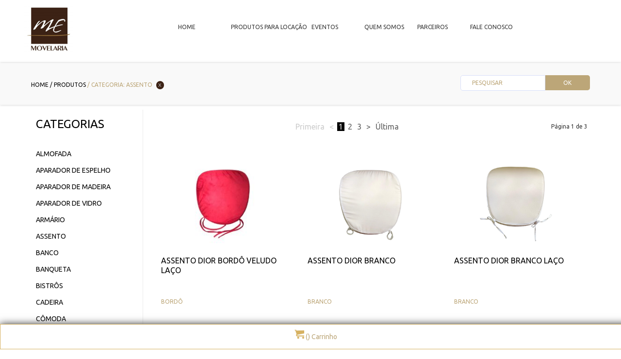

--- FILE ---
content_type: text/html
request_url: https://www.memovelaria.com.br/web/home/prod.asp?vCategprod=ASSENTO
body_size: 62931
content:

<!DOCTYPE html PUBLIC "-//W3C//DTD XHTML 1.0 Transitional//EN" "http://www.w3.org/TR/xhtml1/DTD/xhtml1-transitional.dtd">
<html xmlns="http://www.w3.org/1999/xhtml">
<head>

<link rel="icon" type="image/png" href="https://www.memovelaria.com.br/web/admin/fotos/262017173056favicon.png" />
<link rel="stylesheet" type="text/css" href="https://www.memovelaria.com.br/web/images/css/css.css">
<link href="../images/css/css.css" rel="stylesheet" type="text/css" />
<link rel="stylesheet" href="https://www.memovelaria.com.br/web/images/lightboxjquery/colorbox.css" />

<meta http-equiv="Content-Type" content="text/html; charset=utf-8" />
<meta name="viewport" content="width=device-width,initial-scale=1">
<meta name="description" content="" />
<meta name="keywords" content="Me Movelaria, Locação Móveis Curitiba, Moveis Curitiba, Eventos Móveis" />

<script src="https://www.memovelaria.com.br/web/images/js/scripts.js"></script>
<script type="text/javascript" src="https://www.memovelaria.com.br/web/images/js/jquery.min.js"></script>

<script src="https://www.memovelaria.com.br/web/images/lightboxjquery/jquery.colorbox.js"></script>
<script>
	//var $c = jQuery.noConflict()
	//$c(document).ready(function(){
	//	$c(".fotogaleria").colorbox({rel:'fotogaleria', transition:"fade", width:"85%" });
	//});
	
	$(document).ready(function(){
		$(".fotogaleria").colorbox({rel:'fotogaleria', transition:"fade", width:"85%" });
	});
</script>


<script type="text/javascript">
	$(document).on("scroll",function(){
		if($(document).scrollTop()>100){ //QUANDO O SCROLL PASSAR DOS 100px DO TOPO
			$("#imgmenu").removeClass("imgmenu").addClass("imgmenusmall"); 
			$(".menu").css("box-shadow",'1px 1px 5px #ccc');
			$(".menu").css("line-height",'50px');
			$(".menu").css("background-color",'#fff');
		} else{
			$("#imgmenu").removeClass("imgmenusmall").addClass("imgmenu"); 
			$(".menu").css("box-shadow",'none');
			$(".menu").css("line-height",'110px');
			$(".menu").css("background-color",'none');
		}
	});
</script>
  
<title>ME Movelaria</title>

</head>

<body>
	 
 
<div id="menufix">
	<nav class="menu" id="mn">
    	<ul>
        	<a href="https://www.memovelaria.com.br/web">
               	<img src="https://www.memovelaria.com.br/web/admin/fotos/262017163949logo_ME_400x400.jpg" alt="ME Movelaria" class="imgmenu" id="imgmenu"/>
            </a>
            	
                

                	<li><a href="https://www.memovelaria.com.br/web">Home</a></li> 

                	<li><a href="https://www.memovelaria.com.br/web/home/prod.asp">Produtos para locação</a></li> 

        			<li>
                    	<a href="../home/categ.asp?vCateg=Eventos">Eventos</a>
                        
                    	
                       
                    </li>

                	<li><a href="https://www.memovelaria.com.br/web/home/post.asp?vId=19&vTit=Sobre%20a%20ME%20Movelaria">Quem Somos</a></li> 

        			<li>
                    	<a href="../home/categ.asp?vCateg=Parceiros">Parceiros</a>
                        
                    	
                       
                    </li>

                	<li><a href="https://www.memovelaria.com.br/web/home/post.asp?vId=79&vTit=Entre%20em%20contato%20com%20a%20ME%20Movelaria">Fale Conosco</a></li> 
  				
        </ul>
    </nav>
</div>    
<a href="carrinho.asp">
	<div style=" 
		background-image:url(../images/img/cart2.gif); 
		background-size:160% auto; 
		background-position:bottom center ; 
		background-repeat:no-repeat; 
		position:fixed; 
		bottom:0%; 
		left:0; 
		width:100%;
		border:1px solid #D6B161; 
		padding:10px 10px 10px 10px; 
		line-height:30px; box-shadow:0px 0px 15px #333;" class="fontyellow txtc">
		<img src="../images/img/icon_cart.png" width="20" alt="Finalizar orçamento" /> () Carrinho 
		
	</div>
</a>
        
        <script>
			$(".menu>ul").addClass("js");
			$(".menu>ul").addClass("js").before('<div id="logomob"><a href="https://www.memovelaria.com.br/web"><img src="https://www.memovelaria.com.br/web/admin/fotos/182019133010LOGONOVO.JPG" alt="ME Movelaria" /></a></div>');
			$(".menu>ul").addClass("js").before('<div class="atalho"><img src="../images/img/menu-mobile.png" width="30" height="20" /></div>');
			

			$(".atalho").click(function(){
				$(".menu>ul").toggle();
			});

			$(window).resize(function(){
				if(window.innerWidth > 768) {
					$(".menu>ul").removeAttr("style");
				}
			});

		</script>

    <div id="logo" style="display:none;"><a href="https://www.memovelaria.com.br/web"><img src="https://www.memovelaria.com.br/web/admin/fotos/262017163949logo_ME_400x400.jpg" alt="ME Movelaria" /></a></div>
    <div id="logomob" style="display:none;"><a href="https://www.memovelaria.com.br/web"><img src="https://www.memovelaria.com.br/web/admin/fotos/182019133010LOGONOVO.JPG" alt="ME Movelaria" /></a></div>
    
	
    <div class="spacermenutop">&nbsp;</div>
    
    <div id="breadcookie">
            	<a href="https://www.memovelaria.com.br/web" id="click"> Home</a>
                 
                 
                	<a href="prod.asp?vClean=on"> / Produtos </a> 
                	/ Categoria: ASSENTO
                    <a href="prod.asp?vClean=on" class="excl">x</a>
				<div id="pesquisa">
            <form action="prod.asp" method="post">
                <input type="submit" value="OK" class="form20"/>
                <input type="text" name="busca" placeholder="Pesquisar" class="form80"/>
            </form>
</div>
            </div>
    
    <div id="geral">
    	<div id="conteudo">
        	
            
            <div class="spacer"></div>
            
            <div class="prodfiltros">
        	

		<ul class="menulateral">
        <h2>Categorias</h2>

				<a href="prod.asp?vCategprod="><li class="hvbggrey"></li></a>

				<a href="prod.asp?vCategprod=ALMOFADA"><li class="hvbggrey">ALMOFADA</li></a>

				<a href="prod.asp?vCategprod=APARADOR DE ESPELHO"><li class="hvbggrey">APARADOR DE ESPELHO</li></a>

				<a href="prod.asp?vCategprod=APARADOR DE MADEIRA"><li class="hvbggrey">APARADOR DE MADEIRA</li></a>

				<a href="prod.asp?vCategprod=APARADOR DE VIDRO"><li class="hvbggrey">APARADOR DE VIDRO</li></a>

				<a href="prod.asp?vCategprod=ARMÁRIO"><li class="hvbggrey">ARMÁRIO</li></a>

				<a href="prod.asp?vCategprod=ASSENTO"><li class="hvbggrey">ASSENTO</li></a>

				<a href="prod.asp?vCategprod=BANCO"><li class="hvbggrey">BANCO</li></a>

				<a href="prod.asp?vCategprod=BANQUETA"><li class="hvbggrey">BANQUETA</li></a>

				<a href="prod.asp?vCategprod=BISTRÔS"><li class="hvbggrey">BISTRÔS</li></a>

				<a href="prod.asp?vCategprod=CADEIRA"><li class="hvbggrey">CADEIRA</li></a>

				<a href="prod.asp?vCategprod=CÔMODA"><li class="hvbggrey">CÔMODA</li></a>

				<a href="prod.asp?vCategprod=DIVERSOS"><li class="hvbggrey">DIVERSOS</li></a>

				<a href="prod.asp?vCategprod=ESPELHO"><li class="hvbggrey">ESPELHO</li></a>

				<a href="prod.asp?vCategprod=MATERIAL INDIANO"><li class="hvbggrey">MATERIAL INDIANO</li></a>

				<a href="prod.asp?vCategprod=MESA DE BOLO"><li class="hvbggrey">MESA DE BOLO</li></a>

				<a href="prod.asp?vCategprod=MESA DE CENTRO"><li class="hvbggrey">MESA DE CENTRO</li></a>

				<a href="prod.asp?vCategprod=MESA LATERAL"><li class="hvbggrey">MESA LATERAL</li></a>

				<a href="prod.asp?vCategprod=MESAS DE ESPELHO "><li class="hvbggrey">MESAS DE ESPELHO </li></a>

				<a href="prod.asp?vCategprod=MESAS DE MADEIRA"><li class="hvbggrey">MESAS DE MADEIRA</li></a>

				<a href="prod.asp?vCategprod=MESAS DE VIDRO"><li class="hvbggrey">MESAS DE VIDRO</li></a>

				<a href="prod.asp?vCategprod=OPEN BAR"><li class="hvbggrey">OPEN BAR</li></a>

				<a href="prod.asp?vCategprod=PICK UP PARA DJ"><li class="hvbggrey">PICK UP PARA DJ</li></a>

				<a href="prod.asp?vCategprod=POLTRONA"><li class="hvbggrey">POLTRONA</li></a>

				<a href="prod.asp?vCategprod=PUFF"><li class="hvbggrey">PUFF</li></a>

				<a href="prod.asp?vCategprod=SOFÁ"><li class="hvbggrey">SOFÁ</li></a>

			<a href="prod.asp?vCategprod=TAPETE"><li class="hvbggrey">TAPETE</li></a>
        </ul>


                <ul class="menulateral" style="display:none;">
                    <h2>Valor</h2>
                    <form action="prod.asp" method="post">
                    <input type="text" class="form100 mgt10" name="min" placeholder="Valor Minimo" onKeyPress="return(MascaraMoeda(this,'.',',',event))"/>
                    <input type="text" class="form100 mgt10" name="max" placeholder="Valor Maximo" onKeyPress="return(MascaraMoeda(this,'.',',',event))"/>
                    <input type="submit" class="form100 botao" value="Filtrar" />
                    </form>
                </ul>
                
            </div><!--id:filtros-->
            

		<div class="prodconteudo">
        	<div id="paginacao" class="desktop">
    
				<div style='float:right; font-size:12px;'>Página 1 de 3</div>
					<span class="off">Primeira</span>
                	<span class="off"><</span>
                
                		<span class="numero-pagina-sel">1</span>
                
                		<a href="prod.asp?PagAtual=2">2</a>
                
                		<a href="prod.asp?PagAtual=3">3</a>
                
                    <a href="prod.asp?PagAtual=2">></a>
                    <a href="prod.asp?PagAtual=3">Última</a> 
                
                    
                </div><!--PAGINACAO-->
            
            <div class="box100 mgt10 mobile">
            	<form method="get" action="prod.asp" name="form" id="form">
            	<select name="vCategprod" class="form20select floatright mgt10" onchange="document.form.submit()">
                	<option value="" selected="selected">Filtrar por Categoria</option>
                	
                    <option value="ALMOFADA">ALMOFADA</option>
                	
                    <option value="APARADOR DE ESPELHO">APARADOR DE ESPELHO</option>
                	
                    <option value="APARADOR DE MADEIRA">APARADOR DE MADEIRA</option>
                	
                    <option value="APARADOR DE VIDRO">APARADOR DE VIDRO</option>
                	
                    <option value="ARMÁRIO">ARMÁRIO</option>
                	
                    <option value="ASSENTO">ASSENTO</option>
                	
                    <option value="BANCO">BANCO</option>
                	
                    <option value="BANQUETA">BANQUETA</option>
                	
                    <option value="BISTRÔS">BISTRÔS</option>
                	
                    <option value="CADEIRA">CADEIRA</option>
                	
                    <option value="CÔMODA">CÔMODA</option>
                	
                    <option value="DIVERSOS">DIVERSOS</option>
                	
                    <option value="ESPELHO">ESPELHO</option>
                	
                    <option value="MATERIAL INDIANO">MATERIAL INDIANO</option>
                	
                    <option value="MESA DE BOLO">MESA DE BOLO</option>
                	
                    <option value="MESA DE CENTRO">MESA DE CENTRO</option>
                	
                    <option value="MESA LATERAL">MESA LATERAL</option>
                	
                    <option value="MESAS DE ESPELHO ">MESAS DE ESPELHO </option>
                	
                    <option value="MESAS DE MADEIRA">MESAS DE MADEIRA</option>
                	
                    <option value="MESAS DE VIDRO">MESAS DE VIDRO</option>
                	
                    <option value="OPEN BAR">OPEN BAR</option>
                	
                    <option value="PICK UP PARA DJ">PICK UP PARA DJ</option>
                	
                    <option value="POLTRONA">POLTRONA</option>
                	
                    <option value="PUFF">PUFF</option>
                	
                    <option value="SOFÁ">SOFÁ</option>
                	
                    <option value="TAPETE">TAPETE</option>
                    
                </select>
                </form>
            </div>

		
            <div class="proditem"  id="Anc0">
                <!--<a href="/home/prod-detail.asp?vId=&vTit=">-->
                

                <div class="prodimg">
                	<a class="fotogaleria" href="../../motu/produtos/fotos/22123720242Capturar.JPG" title="ASSENTO DIOR BORDÔ VELUDO LAÇO">
                    <img src="../../motu/produtos/fotos/22123720242Capturar.JPG"/>
                	</a>
                </div>
                <div class="prodtit">ASSENTO DIOR BORDÔ VELUDO LAÇO</div>
                <div class="proddesc"> </div>
                
                <div class="prodval">
R$ 5,00

                </div>
                <div class="prodcor">BORDÔ&nbsp;</div>
                
                <!--</a>-->
                
                <div class="box100 mgt0">
                	<form action="carrinho-add.asp?vPag=prod&PagAtual=&vAnc=Anc0" method="post">
                        
                        <div class="prodqtd">
                        <div class="box50 mgt0 txtc floatleft">Qtd.: &nbsp;&nbsp;&nbsp;</div>
                        <input type="text" name="quantidade" id="qtd0" value="1" class="form10 mgt0 txtc left" onchange="SomenteNumero()"/>
                        </div>
                        
                        <div class="prodscript">
                        
                            <div class="prodbuttom" onclick="subQtd0()"> - </div>
                            <div class="prodbuttom" onclick="addQtd0()"> + </div>
           				    <input type="submit" value="ADD"/> 
                      	
                        </div>	
                            <!--HIDDEN ITEMS-->
                            <input type="hidden" class="form100" name="foto" value="22123720242Capturar.JPG" />
                            <input type="hidden" class="form100" name="cor" value="BORDÔ" />
                            <input type="hidden" class="form100" name="marca" value="Me Movelaria" />
							<input type="hidden" class="form100" name="modelo" value="ASSENTO DIOR BORDÔ VELUDO LAÇO" />
                            <input type="hidden" class="form100" name="categoria" value="Locação" />
                            <input type="hidden" class="form100" name="categoria2" value="ASSENTO" />
							<input type="hidden" class="form100" name="detalhes" value="" />
							<input type="hidden" class="form100" name="codproduto" value="1821" />
                        	<input type="hidden" class="form100" name="preco" value="5" />
                        	<input type="hidden" class="form100" name="numplc1" value="0" />
                            <input type="hidden" class="form100" name="numplc2" value="0" />
                            <input type="hidden" class="form100" name="numplc3" value="0" />
                            <input type="hidden" class="form100" name="plc" value="" />
                            <input type="hidden" class="form100" name="unidade" value="Un." />
                            <input type="hidden" class="form100" name="data" value="23/01/2026" />
							<script>
                                function addQtd0(){
                                    var Soma = parseInt(document.getElementById("qtd0").value) + 1
                                        document.getElementById("qtd0").value = Soma
                                    };
                                function subQtd0(){
                                    if (document.getElementById("qtd0").value != 0){
                                        var Soma = parseInt(document.getElementById("qtd0").value) - 1
                                            document.getElementById("qtd0").value = Soma
                                        };
                                    }
                            </script>
                     </form>
                    
                </div>
            </div>
        

		
            <div class="proditem"  id="Anc1">
                <!--<a href="/home/prod-detail.asp?vId=&vTit=">-->
                

                <div class="prodimg">
                	<a class="fotogaleria" href="../../motu/produtos/fotos/305641620232ASSENTO DIOR BRANCO VELCRO-Fundo Branco.png" title="ASSENTO DIOR BRANCO">
                    <img src="../../motu/produtos/fotos/305641620232ASSENTO DIOR BRANCO VELCRO-Fundo Branco.png"/>
                	</a>
                </div>
                <div class="prodtit">ASSENTO DIOR BRANCO</div>
                <div class="proddesc"> </div>
                
                <div class="prodval">
R$ 0,00

                </div>
                <div class="prodcor">BRANCO&nbsp;</div>
                
                <!--</a>-->
                
                <div class="box100 mgt0">
                	<form action="carrinho-add.asp?vPag=prod&PagAtual=&vAnc=Anc1" method="post">
                        
                        <div class="prodqtd">
                        <div class="box50 mgt0 txtc floatleft">Qtd.: &nbsp;&nbsp;&nbsp;</div>
                        <input type="text" name="quantidade" id="qtd1" value="1" class="form10 mgt0 txtc left" onchange="SomenteNumero()"/>
                        </div>
                        
                        <div class="prodscript">
                        
                            <div class="prodbuttom" onclick="subQtd1()"> - </div>
                            <div class="prodbuttom" onclick="addQtd1()"> + </div>
           				    <input type="submit" value="ADD"/> 
                      	
                        </div>	
                            <!--HIDDEN ITEMS-->
                            <input type="hidden" class="form100" name="foto" value="305641620232ASSENTO DIOR BRANCO VELCRO-Fundo Branco.png" />
                            <input type="hidden" class="form100" name="cor" value="BRANCO" />
                            <input type="hidden" class="form100" name="marca" value="ME Movelaria" />
							<input type="hidden" class="form100" name="modelo" value="ASSENTO DIOR BRANCO" />
                            <input type="hidden" class="form100" name="categoria" value="Locação" />
                            <input type="hidden" class="form100" name="categoria2" value="ASSENTO" />
							<input type="hidden" class="form100" name="detalhes" value="" />
							<input type="hidden" class="form100" name="codproduto" value="1396" />
                        	<input type="hidden" class="form100" name="preco" value="0" />
                        	<input type="hidden" class="form100" name="numplc1" value="0" />
                            <input type="hidden" class="form100" name="numplc2" value="0" />
                            <input type="hidden" class="form100" name="numplc3" value="0" />
                            <input type="hidden" class="form100" name="plc" value="" />
                            <input type="hidden" class="form100" name="unidade" value="Un." />
                            <input type="hidden" class="form100" name="data" value="23/01/2026" />
							<script>
                                function addQtd1(){
                                    var Soma = parseInt(document.getElementById("qtd1").value) + 1
                                        document.getElementById("qtd1").value = Soma
                                    };
                                function subQtd1(){
                                    if (document.getElementById("qtd1").value != 0){
                                        var Soma = parseInt(document.getElementById("qtd1").value) - 1
                                            document.getElementById("qtd1").value = Soma
                                        };
                                    }
                            </script>
                     </form>
                    
                </div>
            </div>
        

		
            <div class="proditem"  id="Anc2">
                <!--<a href="/home/prod-detail.asp?vId=&vTit=">-->
                

                <div class="prodimg">
                	<a class="fotogaleria" href="../../motu/produtos/fotos/305945620232ASSENTO DIOR BRANCO LAÃ‡O-Fundo Branco.png" title="ASSENTO DIOR BRANCO LAÇO">
                    <img src="../../motu/produtos/fotos/305945620232ASSENTO DIOR BRANCO LAÃ‡O-Fundo Branco.png"/>
                	</a>
                </div>
                <div class="prodtit">ASSENTO DIOR BRANCO LAÇO</div>
                <div class="proddesc"> </div>
                
                <div class="prodval">
R$ 0,00

                </div>
                <div class="prodcor">BRANCO&nbsp;</div>
                
                <!--</a>-->
                
                <div class="box100 mgt0">
                	<form action="carrinho-add.asp?vPag=prod&PagAtual=&vAnc=Anc2" method="post">
                        
                        <div class="prodqtd">
                        <div class="box50 mgt0 txtc floatleft">Qtd.: &nbsp;&nbsp;&nbsp;</div>
                        <input type="text" name="quantidade" id="qtd2" value="1" class="form10 mgt0 txtc left" onchange="SomenteNumero()"/>
                        </div>
                        
                        <div class="prodscript">
                        
                            <div class="prodbuttom" onclick="subQtd2()"> - </div>
                            <div class="prodbuttom" onclick="addQtd2()"> + </div>
           				    <input type="submit" value="ADD"/> 
                      	
                        </div>	
                            <!--HIDDEN ITEMS-->
                            <input type="hidden" class="form100" name="foto" value="305945620232ASSENTO DIOR BRANCO LAÃ‡O-Fundo Branco.png" />
                            <input type="hidden" class="form100" name="cor" value="BRANCO" />
                            <input type="hidden" class="form100" name="marca" value="Me Movelaria" />
							<input type="hidden" class="form100" name="modelo" value="ASSENTO DIOR BRANCO LAÇO" />
                            <input type="hidden" class="form100" name="categoria" value="Locação" />
                            <input type="hidden" class="form100" name="categoria2" value="ASSENTO" />
							<input type="hidden" class="form100" name="detalhes" value="" />
							<input type="hidden" class="form100" name="codproduto" value="1779" />
                        	<input type="hidden" class="form100" name="preco" value="0" />
                        	<input type="hidden" class="form100" name="numplc1" value="0" />
                            <input type="hidden" class="form100" name="numplc2" value="0" />
                            <input type="hidden" class="form100" name="numplc3" value="0" />
                            <input type="hidden" class="form100" name="plc" value="" />
                            <input type="hidden" class="form100" name="unidade" value="Un." />
                            <input type="hidden" class="form100" name="data" value="23/01/2026" />
							<script>
                                function addQtd2(){
                                    var Soma = parseInt(document.getElementById("qtd2").value) + 1
                                        document.getElementById("qtd2").value = Soma
                                    };
                                function subQtd2(){
                                    if (document.getElementById("qtd2").value != 0){
                                        var Soma = parseInt(document.getElementById("qtd2").value) - 1
                                            document.getElementById("qtd2").value = Soma
                                        };
                                    }
                            </script>
                     </form>
                    
                </div>
            </div>
        

		
            <div class="proditem"  id="Anc3">
                <!--<a href="/home/prod-detail.asp?vId=&vTit=">-->
                

                <div class="prodimg">
                	<a class="fotogaleria" href="../../motu/produtos/fotos/23527720242dior.png" title="ASSENTO DIOR CHUMBO VELUDO LAÇO">
                    <img src="../../motu/produtos/fotos/23527720242dior.png"/>
                	</a>
                </div>
                <div class="prodtit">ASSENTO DIOR CHUMBO VELUDO LAÇO</div>
                <div class="proddesc"> </div>
                
                <div class="prodval">
R$ 5,00

                </div>
                <div class="prodcor">&nbsp;</div>
                
                <!--</a>-->
                
                <div class="box100 mgt0">
                	<form action="carrinho-add.asp?vPag=prod&PagAtual=&vAnc=Anc3" method="post">
                        
                        <div class="prodqtd">
                        <div class="box50 mgt0 txtc floatleft">Qtd.: &nbsp;&nbsp;&nbsp;</div>
                        <input type="text" name="quantidade" id="qtd3" value="1" class="form10 mgt0 txtc left" onchange="SomenteNumero()"/>
                        </div>
                        
                        <div class="prodscript">
                        
                            <div class="prodbuttom" onclick="subQtd3()"> - </div>
                            <div class="prodbuttom" onclick="addQtd3()"> + </div>
           				    <input type="submit" value="ADD"/> 
                      	
                        </div>	
                            <!--HIDDEN ITEMS-->
                            <input type="hidden" class="form100" name="foto" value="23527720242dior.png" />
                            <input type="hidden" class="form100" name="cor" value="" />
                            <input type="hidden" class="form100" name="marca" value="Me Movelaria" />
							<input type="hidden" class="form100" name="modelo" value="ASSENTO DIOR CHUMBO VELUDO LAÇO" />
                            <input type="hidden" class="form100" name="categoria" value="Locação" />
                            <input type="hidden" class="form100" name="categoria2" value="ASSENTO" />
							<input type="hidden" class="form100" name="detalhes" value="" />
							<input type="hidden" class="form100" name="codproduto" value="1830" />
                        	<input type="hidden" class="form100" name="preco" value="5" />
                        	<input type="hidden" class="form100" name="numplc1" value="0" />
                            <input type="hidden" class="form100" name="numplc2" value="0" />
                            <input type="hidden" class="form100" name="numplc3" value="0" />
                            <input type="hidden" class="form100" name="plc" value="" />
                            <input type="hidden" class="form100" name="unidade" value="Un." />
                            <input type="hidden" class="form100" name="data" value="23/01/2026" />
							<script>
                                function addQtd3(){
                                    var Soma = parseInt(document.getElementById("qtd3").value) + 1
                                        document.getElementById("qtd3").value = Soma
                                    };
                                function subQtd3(){
                                    if (document.getElementById("qtd3").value != 0){
                                        var Soma = parseInt(document.getElementById("qtd3").value) - 1
                                            document.getElementById("qtd3").value = Soma
                                        };
                                    }
                            </script>
                     </form>
                    
                </div>
            </div>
        

		
            <div class="proditem"  id="Anc4">
                <!--<a href="/home/prod-detail.asp?vId=&vTit=">-->
                

                <div class="prodimg">
                	<a class="fotogaleria" href="../../motu/produtos/fotos/55235220185DSC_0079.jpg" title="ASSENTO DIOR DOURADO">
                    <img src="../../motu/produtos/fotos/55235220185DSC_0079.jpg"/>
                	</a>
                </div>
                <div class="prodtit">ASSENTO DIOR DOURADO</div>
                <div class="proddesc"> </div>
                
                <div class="prodval">
R$ 0,00

                </div>
                <div class="prodcor">DOURADO&nbsp;</div>
                
                <!--</a>-->
                
                <div class="box100 mgt0">
                	<form action="carrinho-add.asp?vPag=prod&PagAtual=&vAnc=Anc4" method="post">
                        
                        <div class="prodqtd">
                        <div class="box50 mgt0 txtc floatleft">Qtd.: &nbsp;&nbsp;&nbsp;</div>
                        <input type="text" name="quantidade" id="qtd4" value="1" class="form10 mgt0 txtc left" onchange="SomenteNumero()"/>
                        </div>
                        
                        <div class="prodscript">
                        
                            <div class="prodbuttom" onclick="subQtd4()"> - </div>
                            <div class="prodbuttom" onclick="addQtd4()"> + </div>
           				    <input type="submit" value="ADD"/> 
                      	
                        </div>	
                            <!--HIDDEN ITEMS-->
                            <input type="hidden" class="form100" name="foto" value="55235220185DSC_0079.jpg" />
                            <input type="hidden" class="form100" name="cor" value="DOURADO" />
                            <input type="hidden" class="form100" name="marca" value="ME Movelaria" />
							<input type="hidden" class="form100" name="modelo" value="ASSENTO DIOR DOURADO" />
                            <input type="hidden" class="form100" name="categoria" value="Locação" />
                            <input type="hidden" class="form100" name="categoria2" value="ASSENTO" />
							<input type="hidden" class="form100" name="detalhes" value="" />
							<input type="hidden" class="form100" name="codproduto" value="1405" />
                        	<input type="hidden" class="form100" name="preco" value="0" />
                        	<input type="hidden" class="form100" name="numplc1" value="0" />
                            <input type="hidden" class="form100" name="numplc2" value="0" />
                            <input type="hidden" class="form100" name="numplc3" value="0" />
                            <input type="hidden" class="form100" name="plc" value="" />
                            <input type="hidden" class="form100" name="unidade" value="Un." />
                            <input type="hidden" class="form100" name="data" value="23/01/2026" />
							<script>
                                function addQtd4(){
                                    var Soma = parseInt(document.getElementById("qtd4").value) + 1
                                        document.getElementById("qtd4").value = Soma
                                    };
                                function subQtd4(){
                                    if (document.getElementById("qtd4").value != 0){
                                        var Soma = parseInt(document.getElementById("qtd4").value) - 1
                                            document.getElementById("qtd4").value = Soma
                                        };
                                    }
                            </script>
                     </form>
                    
                </div>
            </div>
        

		
            <div class="proditem"  id="Anc5">
                <!--<a href="/home/prod-detail.asp?vId=&vTit=">-->
                

                <div class="prodimg">
                	<a class="fotogaleria" href="../../motu/produtos/fotos/55031220185DSC_0078.jpg" title="ASSENTO DIOR FENDI">
                    <img src="../../motu/produtos/fotos/55031220185DSC_0078.jpg"/>
                	</a>
                </div>
                <div class="prodtit">ASSENTO DIOR FENDI</div>
                <div class="proddesc"> </div>
                
                <div class="prodval">
R$ 0,00

                </div>
                <div class="prodcor">FENDI&nbsp;</div>
                
                <!--</a>-->
                
                <div class="box100 mgt0">
                	<form action="carrinho-add.asp?vPag=prod&PagAtual=&vAnc=Anc5" method="post">
                        
                        <div class="prodqtd">
                        <div class="box50 mgt0 txtc floatleft">Qtd.: &nbsp;&nbsp;&nbsp;</div>
                        <input type="text" name="quantidade" id="qtd5" value="1" class="form10 mgt0 txtc left" onchange="SomenteNumero()"/>
                        </div>
                        
                        <div class="prodscript">
                        
                            <div class="prodbuttom" onclick="subQtd5()"> - </div>
                            <div class="prodbuttom" onclick="addQtd5()"> + </div>
           				    <input type="submit" value="ADD"/> 
                      	
                        </div>	
                            <!--HIDDEN ITEMS-->
                            <input type="hidden" class="form100" name="foto" value="55031220185DSC_0078.jpg" />
                            <input type="hidden" class="form100" name="cor" value="FENDI" />
                            <input type="hidden" class="form100" name="marca" value="ME Movelaria" />
							<input type="hidden" class="form100" name="modelo" value="ASSENTO DIOR FENDI" />
                            <input type="hidden" class="form100" name="categoria" value="Locação" />
                            <input type="hidden" class="form100" name="categoria2" value="ASSENTO" />
							<input type="hidden" class="form100" name="detalhes" value="" />
							<input type="hidden" class="form100" name="codproduto" value="1404" />
                        	<input type="hidden" class="form100" name="preco" value="0" />
                        	<input type="hidden" class="form100" name="numplc1" value="0" />
                            <input type="hidden" class="form100" name="numplc2" value="0" />
                            <input type="hidden" class="form100" name="numplc3" value="0" />
                            <input type="hidden" class="form100" name="plc" value="" />
                            <input type="hidden" class="form100" name="unidade" value="Un." />
                            <input type="hidden" class="form100" name="data" value="23/01/2026" />
							<script>
                                function addQtd5(){
                                    var Soma = parseInt(document.getElementById("qtd5").value) + 1
                                        document.getElementById("qtd5").value = Soma
                                    };
                                function subQtd5(){
                                    if (document.getElementById("qtd5").value != 0){
                                        var Soma = parseInt(document.getElementById("qtd5").value) - 1
                                            document.getElementById("qtd5").value = Soma
                                        };
                                    }
                            </script>
                     </form>
                    
                </div>
            </div>
        

		
            <div class="proditem"  id="Anc6">
                <!--<a href="/home/prod-detail.asp?vId=&vTit=">-->
                

                <div class="prodimg">
                	<a class="fotogaleria" href="../../motu/produtos/fotos/22021720242Dior.png" title="ASSENTO DIOR MAGENTA LAÇO">
                    <img src="../../motu/produtos/fotos/22021720242Dior.png"/>
                	</a>
                </div>
                <div class="prodtit">ASSENTO DIOR MAGENTA LAÇO</div>
                <div class="proddesc"> </div>
                
                <div class="prodval">
R$ 5,00

                </div>
                <div class="prodcor">MAGENTA&nbsp;</div>
                
                <!--</a>-->
                
                <div class="box100 mgt0">
                	<form action="carrinho-add.asp?vPag=prod&PagAtual=&vAnc=Anc6" method="post">
                        
                        <div class="prodqtd">
                        <div class="box50 mgt0 txtc floatleft">Qtd.: &nbsp;&nbsp;&nbsp;</div>
                        <input type="text" name="quantidade" id="qtd6" value="1" class="form10 mgt0 txtc left" onchange="SomenteNumero()"/>
                        </div>
                        
                        <div class="prodscript">
                        
                            <div class="prodbuttom" onclick="subQtd6()"> - </div>
                            <div class="prodbuttom" onclick="addQtd6()"> + </div>
           				    <input type="submit" value="ADD"/> 
                      	
                        </div>	
                            <!--HIDDEN ITEMS-->
                            <input type="hidden" class="form100" name="foto" value="22021720242Dior.png" />
                            <input type="hidden" class="form100" name="cor" value="MAGENTA" />
                            <input type="hidden" class="form100" name="marca" value="ME Movelaria" />
							<input type="hidden" class="form100" name="modelo" value="ASSENTO DIOR MAGENTA LAÇO" />
                            <input type="hidden" class="form100" name="categoria" value="Locação" />
                            <input type="hidden" class="form100" name="categoria2" value="ASSENTO" />
							<input type="hidden" class="form100" name="detalhes" value="" />
							<input type="hidden" class="form100" name="codproduto" value="1876" />
                        	<input type="hidden" class="form100" name="preco" value="5" />
                        	<input type="hidden" class="form100" name="numplc1" value="0" />
                            <input type="hidden" class="form100" name="numplc2" value="0" />
                            <input type="hidden" class="form100" name="numplc3" value="0" />
                            <input type="hidden" class="form100" name="plc" value="" />
                            <input type="hidden" class="form100" name="unidade" value="Un." />
                            <input type="hidden" class="form100" name="data" value="23/01/2026" />
							<script>
                                function addQtd6(){
                                    var Soma = parseInt(document.getElementById("qtd6").value) + 1
                                        document.getElementById("qtd6").value = Soma
                                    };
                                function subQtd6(){
                                    if (document.getElementById("qtd6").value != 0){
                                        var Soma = parseInt(document.getElementById("qtd6").value) - 1
                                            document.getElementById("qtd6").value = Soma
                                        };
                                    }
                            </script>
                     </form>
                    
                </div>
            </div>
        

		
            <div class="proditem"  id="Anc7">
                <!--<a href="/home/prod-detail.asp?vId=&vTit=">-->
                

                <div class="prodimg">
                	<a class="fotogaleria" href="../../motu/produtos/fotos/55348220185DSC_0083.jpg" title="ASSENTO DIOR MARROM">
                    <img src="../../motu/produtos/fotos/55348220185DSC_0083.jpg"/>
                	</a>
                </div>
                <div class="prodtit">ASSENTO DIOR MARROM</div>
                <div class="proddesc"> </div>
                
                <div class="prodval">
R$ 0,00

                </div>
                <div class="prodcor">MARROM&nbsp;</div>
                
                <!--</a>-->
                
                <div class="box100 mgt0">
                	<form action="carrinho-add.asp?vPag=prod&PagAtual=&vAnc=Anc7" method="post">
                        
                        <div class="prodqtd">
                        <div class="box50 mgt0 txtc floatleft">Qtd.: &nbsp;&nbsp;&nbsp;</div>
                        <input type="text" name="quantidade" id="qtd7" value="1" class="form10 mgt0 txtc left" onchange="SomenteNumero()"/>
                        </div>
                        
                        <div class="prodscript">
                        
                            <div class="prodbuttom" onclick="subQtd7()"> - </div>
                            <div class="prodbuttom" onclick="addQtd7()"> + </div>
           				    <input type="submit" value="ADD"/> 
                      	
                        </div>	
                            <!--HIDDEN ITEMS-->
                            <input type="hidden" class="form100" name="foto" value="55348220185DSC_0083.jpg" />
                            <input type="hidden" class="form100" name="cor" value="MARROM" />
                            <input type="hidden" class="form100" name="marca" value="ME Movelaria" />
							<input type="hidden" class="form100" name="modelo" value="ASSENTO DIOR MARROM" />
                            <input type="hidden" class="form100" name="categoria" value="Locação" />
                            <input type="hidden" class="form100" name="categoria2" value="ASSENTO" />
							<input type="hidden" class="form100" name="detalhes" value="" />
							<input type="hidden" class="form100" name="codproduto" value="1406" />
                        	<input type="hidden" class="form100" name="preco" value="0" />
                        	<input type="hidden" class="form100" name="numplc1" value="0" />
                            <input type="hidden" class="form100" name="numplc2" value="0" />
                            <input type="hidden" class="form100" name="numplc3" value="0" />
                            <input type="hidden" class="form100" name="plc" value="" />
                            <input type="hidden" class="form100" name="unidade" value="Un." />
                            <input type="hidden" class="form100" name="data" value="23/01/2026" />
							<script>
                                function addQtd7(){
                                    var Soma = parseInt(document.getElementById("qtd7").value) + 1
                                        document.getElementById("qtd7").value = Soma
                                    };
                                function subQtd7(){
                                    if (document.getElementById("qtd7").value != 0){
                                        var Soma = parseInt(document.getElementById("qtd7").value) - 1
                                            document.getElementById("qtd7").value = Soma
                                        };
                                    }
                            </script>
                     </form>
                    
                </div>
            </div>
        

		
            <div class="proditem"  id="Anc8">
                <!--<a href="/home/prod-detail.asp?vId=&vTit=">-->
                

                <div class="prodimg">
                	<a class="fotogaleria" href="../../motu/produtos/fotos/305525620232ASSENTO DIOR OFF WHITE VELCRO-Fundo Branco.png" title="ASSENTO DIOR OFF WHITE">
                    <img src="../../motu/produtos/fotos/305525620232ASSENTO DIOR OFF WHITE VELCRO-Fundo Branco.png"/>
                	</a>
                </div>
                <div class="prodtit">ASSENTO DIOR OFF WHITE</div>
                <div class="proddesc"> </div>
                
                <div class="prodval">
R$ 0,00

                </div>
                <div class="prodcor">OFF WHITE&nbsp;</div>
                
                <!--</a>-->
                
                <div class="box100 mgt0">
                	<form action="carrinho-add.asp?vPag=prod&PagAtual=&vAnc=Anc8" method="post">
                        
                        <div class="prodqtd">
                        <div class="box50 mgt0 txtc floatleft">Qtd.: &nbsp;&nbsp;&nbsp;</div>
                        <input type="text" name="quantidade" id="qtd8" value="1" class="form10 mgt0 txtc left" onchange="SomenteNumero()"/>
                        </div>
                        
                        <div class="prodscript">
                        
                            <div class="prodbuttom" onclick="subQtd8()"> - </div>
                            <div class="prodbuttom" onclick="addQtd8()"> + </div>
           				    <input type="submit" value="ADD"/> 
                      	
                        </div>	
                            <!--HIDDEN ITEMS-->
                            <input type="hidden" class="form100" name="foto" value="305525620232ASSENTO DIOR OFF WHITE VELCRO-Fundo Branco.png" />
                            <input type="hidden" class="form100" name="cor" value="OFF WHITE" />
                            <input type="hidden" class="form100" name="marca" value="ME Movelaria" />
							<input type="hidden" class="form100" name="modelo" value="ASSENTO DIOR OFF WHITE" />
                            <input type="hidden" class="form100" name="categoria" value="Locação" />
                            <input type="hidden" class="form100" name="categoria2" value="ASSENTO" />
							<input type="hidden" class="form100" name="detalhes" value="" />
							<input type="hidden" class="form100" name="codproduto" value="1397" />
                        	<input type="hidden" class="form100" name="preco" value="0" />
                        	<input type="hidden" class="form100" name="numplc1" value="0" />
                            <input type="hidden" class="form100" name="numplc2" value="0" />
                            <input type="hidden" class="form100" name="numplc3" value="0" />
                            <input type="hidden" class="form100" name="plc" value="" />
                            <input type="hidden" class="form100" name="unidade" value="Un." />
                            <input type="hidden" class="form100" name="data" value="23/01/2026" />
							<script>
                                function addQtd8(){
                                    var Soma = parseInt(document.getElementById("qtd8").value) + 1
                                        document.getElementById("qtd8").value = Soma
                                    };
                                function subQtd8(){
                                    if (document.getElementById("qtd8").value != 0){
                                        var Soma = parseInt(document.getElementById("qtd8").value) - 1
                                            document.getElementById("qtd8").value = Soma
                                        };
                                    }
                            </script>
                     </form>
                    
                </div>
            </div>
        

		
            <div class="proditem"  id="Anc9">
                <!--<a href="/home/prod-detail.asp?vId=&vTit=">-->
                

                <div class="prodimg">
                	<a class="fotogaleria" href="../../motu/produtos/fotos/305853620232ASSENTO DIOR OFF WHITE LAÃ‡O-Fundo Branco.png" title="ASSENTO DIOR OFF WHITE LAÇO">
                    <img src="../../motu/produtos/fotos/305853620232ASSENTO DIOR OFF WHITE LAÃ‡O-Fundo Branco.png"/>
                	</a>
                </div>
                <div class="prodtit">ASSENTO DIOR OFF WHITE LAÇO</div>
                <div class="proddesc"> </div>
                
                <div class="prodval">
R$ 0,00

                </div>
                <div class="prodcor">OFF WHITE&nbsp;</div>
                
                <!--</a>-->
                
                <div class="box100 mgt0">
                	<form action="carrinho-add.asp?vPag=prod&PagAtual=&vAnc=Anc9" method="post">
                        
                        <div class="prodqtd">
                        <div class="box50 mgt0 txtc floatleft">Qtd.: &nbsp;&nbsp;&nbsp;</div>
                        <input type="text" name="quantidade" id="qtd9" value="1" class="form10 mgt0 txtc left" onchange="SomenteNumero()"/>
                        </div>
                        
                        <div class="prodscript">
                        
                            <div class="prodbuttom" onclick="subQtd9()"> - </div>
                            <div class="prodbuttom" onclick="addQtd9()"> + </div>
           				    <input type="submit" value="ADD"/> 
                      	
                        </div>	
                            <!--HIDDEN ITEMS-->
                            <input type="hidden" class="form100" name="foto" value="305853620232ASSENTO DIOR OFF WHITE LAÃ‡O-Fundo Branco.png" />
                            <input type="hidden" class="form100" name="cor" value="OFF WHITE" />
                            <input type="hidden" class="form100" name="marca" value="Me Movelaria" />
							<input type="hidden" class="form100" name="modelo" value="ASSENTO DIOR OFF WHITE LAÇO" />
                            <input type="hidden" class="form100" name="categoria" value="Locação" />
                            <input type="hidden" class="form100" name="categoria2" value="ASSENTO" />
							<input type="hidden" class="form100" name="detalhes" value="" />
							<input type="hidden" class="form100" name="codproduto" value="1778" />
                        	<input type="hidden" class="form100" name="preco" value="0" />
                        	<input type="hidden" class="form100" name="numplc1" value="0" />
                            <input type="hidden" class="form100" name="numplc2" value="0" />
                            <input type="hidden" class="form100" name="numplc3" value="0" />
                            <input type="hidden" class="form100" name="plc" value="" />
                            <input type="hidden" class="form100" name="unidade" value="Un." />
                            <input type="hidden" class="form100" name="data" value="23/01/2026" />
							<script>
                                function addQtd9(){
                                    var Soma = parseInt(document.getElementById("qtd9").value) + 1
                                        document.getElementById("qtd9").value = Soma
                                    };
                                function subQtd9(){
                                    if (document.getElementById("qtd9").value != 0){
                                        var Soma = parseInt(document.getElementById("qtd9").value) - 1
                                            document.getElementById("qtd9").value = Soma
                                        };
                                    }
                            </script>
                     </form>
                    
                </div>
            </div>
        

		
            <div class="proditem"  id="Anc10">
                <!--<a href="/home/prod-detail.asp?vId=&vTit=">-->
                

                <div class="prodimg">
                	<a class="fotogaleria" href="../../motu/produtos/fotos/53059220185DSC_0082.jpg" title="ASSENTO DIOR PRETO">
                    <img src="../../motu/produtos/fotos/53059220185DSC_0082.jpg"/>
                	</a>
                </div>
                <div class="prodtit">ASSENTO DIOR PRETO</div>
                <div class="proddesc"> </div>
                
                <div class="prodval">
R$ 0,00

                </div>
                <div class="prodcor">PRETO&nbsp;</div>
                
                <!--</a>-->
                
                <div class="box100 mgt0">
                	<form action="carrinho-add.asp?vPag=prod&PagAtual=&vAnc=Anc10" method="post">
                        
                        <div class="prodqtd">
                        <div class="box50 mgt0 txtc floatleft">Qtd.: &nbsp;&nbsp;&nbsp;</div>
                        <input type="text" name="quantidade" id="qtd10" value="1" class="form10 mgt0 txtc left" onchange="SomenteNumero()"/>
                        </div>
                        
                        <div class="prodscript">
                        
                            <div class="prodbuttom" onclick="subQtd10()"> - </div>
                            <div class="prodbuttom" onclick="addQtd10()"> + </div>
           				    <input type="submit" value="ADD"/> 
                      	
                        </div>	
                            <!--HIDDEN ITEMS-->
                            <input type="hidden" class="form100" name="foto" value="53059220185DSC_0082.jpg" />
                            <input type="hidden" class="form100" name="cor" value="PRETO" />
                            <input type="hidden" class="form100" name="marca" value="ME Movelaria" />
							<input type="hidden" class="form100" name="modelo" value="ASSENTO DIOR PRETO" />
                            <input type="hidden" class="form100" name="categoria" value="Locação" />
                            <input type="hidden" class="form100" name="categoria2" value="ASSENTO" />
							<input type="hidden" class="form100" name="detalhes" value="" />
							<input type="hidden" class="form100" name="codproduto" value="1395" />
                        	<input type="hidden" class="form100" name="preco" value="0" />
                        	<input type="hidden" class="form100" name="numplc1" value="0" />
                            <input type="hidden" class="form100" name="numplc2" value="0" />
                            <input type="hidden" class="form100" name="numplc3" value="0" />
                            <input type="hidden" class="form100" name="plc" value="" />
                            <input type="hidden" class="form100" name="unidade" value="Un." />
                            <input type="hidden" class="form100" name="data" value="23/01/2026" />
							<script>
                                function addQtd10(){
                                    var Soma = parseInt(document.getElementById("qtd10").value) + 1
                                        document.getElementById("qtd10").value = Soma
                                    };
                                function subQtd10(){
                                    if (document.getElementById("qtd10").value != 0){
                                        var Soma = parseInt(document.getElementById("qtd10").value) - 1
                                            document.getElementById("qtd10").value = Soma
                                        };
                                    }
                            </script>
                     </form>
                    
                </div>
            </div>
        

		
            <div class="proditem"  id="Anc11">
                <!--<a href="/home/prod-detail.asp?vId=&vTit=">-->
                

                <div class="prodimg">
                	<a class="fotogaleria" href="../../motu/produtos/fotos/21958720242Assento dior rosa bebe.png" title="ASSENTO DIOR ROSA LAÇO">
                    <img src="../../motu/produtos/fotos/21958720242Assento dior rosa bebe.png"/>
                	</a>
                </div>
                <div class="prodtit">ASSENTO DIOR ROSA LAÇO</div>
                <div class="proddesc"> </div>
                
                <div class="prodval">
R$ 5,00

                </div>
                <div class="prodcor">ROSA&nbsp;</div>
                
                <!--</a>-->
                
                <div class="box100 mgt0">
                	<form action="carrinho-add.asp?vPag=prod&PagAtual=&vAnc=Anc11" method="post">
                        
                        <div class="prodqtd">
                        <div class="box50 mgt0 txtc floatleft">Qtd.: &nbsp;&nbsp;&nbsp;</div>
                        <input type="text" name="quantidade" id="qtd11" value="1" class="form10 mgt0 txtc left" onchange="SomenteNumero()"/>
                        </div>
                        
                        <div class="prodscript">
                        
                            <div class="prodbuttom" onclick="subQtd11()"> - </div>
                            <div class="prodbuttom" onclick="addQtd11()"> + </div>
           				    <input type="submit" value="ADD"/> 
                      	
                        </div>	
                            <!--HIDDEN ITEMS-->
                            <input type="hidden" class="form100" name="foto" value="21958720242Assento dior rosa bebe.png" />
                            <input type="hidden" class="form100" name="cor" value="ROSA" />
                            <input type="hidden" class="form100" name="marca" value="ME Movelaria" />
							<input type="hidden" class="form100" name="modelo" value="ASSENTO DIOR ROSA LAÇO" />
                            <input type="hidden" class="form100" name="categoria" value="Locação" />
                            <input type="hidden" class="form100" name="categoria2" value="ASSENTO" />
							<input type="hidden" class="form100" name="detalhes" value="" />
							<input type="hidden" class="form100" name="codproduto" value="1854" />
                        	<input type="hidden" class="form100" name="preco" value="5" />
                        	<input type="hidden" class="form100" name="numplc1" value="0" />
                            <input type="hidden" class="form100" name="numplc2" value="0" />
                            <input type="hidden" class="form100" name="numplc3" value="0" />
                            <input type="hidden" class="form100" name="plc" value="" />
                            <input type="hidden" class="form100" name="unidade" value="Un." />
                            <input type="hidden" class="form100" name="data" value="23/01/2026" />
							<script>
                                function addQtd11(){
                                    var Soma = parseInt(document.getElementById("qtd11").value) + 1
                                        document.getElementById("qtd11").value = Soma
                                    };
                                function subQtd11(){
                                    if (document.getElementById("qtd11").value != 0){
                                        var Soma = parseInt(document.getElementById("qtd11").value) - 1
                                            document.getElementById("qtd11").value = Soma
                                        };
                                    }
                            </script>
                     </form>
                    
                </div>
            </div>
        

		<div id="paginacao">
    
				<B>Página 1 de 3</B> <br>
					<span class="off">Primeira</span>
                	<span class="off"><</span>
                
                		<span class="numero-pagina-sel">1</span>
                
                		<a href="prod.asp?PagAtual=2">2</a>
                
                		<a href="prod.asp?PagAtual=3">3</a>
                
                    <a href="prod.asp?PagAtual=2">></a>
                    <a href="prod.asp?PagAtual=3">Última</a>
                
                    
                </div><!--PAGINACAO-->
        </div>
        
            
            
			
            <div class="spacer">&nbsp;</div>
               
        </div>
    </div>
    
    
       
        <footer class="noprint">
    	<div id="rodape">
    	
    	<ul>
        	<h3>ME Movelaria</h3>
        	<li>locacao@memovelaria.com.br</li>
            <li class="txt20">(41) 3373-1313</li>
            <li class="txt20">(41) 99921-9812</li>
        </ul>
        <ul class="centro">
        	<li>
            	<a href="https://www.google.com.br/maps/place/Rua+Professor+Oliveiros+Vilaça,+230" target="_blank">
            		<img src="../images/img/social-map.png" alt="Mapa ME MOVELARIA" />
            	</a>
            </li>
            <li>Rua Professor Oliveiros Vilaça, 230</li>
            <li>81290-240 - Cidade Industrial</li>
            <li>Curitiba - PR</li>
            
        </ul>
        
         <ul>
         		<li class="mgb15">Siga-nos</li>
        	
                <li class="social">
                    <a href="https://www.facebook.com/memovelaria/" class="hvalpha5" target="_blank">
                        <img src="../images/img/social-facebook.png" alt="Facebook ME Movelaria"/>
                    </a>
                </li>
            
                <li class="social">
                    <a href="https://www.instagram.com/memovelaria/" class="hvalpha5" target="_blank">
                        <img src="../images/img/social-insta.png" alt="Instagram ME Movelaria"/>
                    </a>
                </li>
            
                <li class="social">
                    <a href="https://api.whatsapp.com/send?1=pt_BR&phone=5541999219812" class="hvalpha5" target="_blank">
                        <img src="../images/img/social-google.png" alt="Google + ME Movelaria"/>
                    </a>
                </li>
            
        </ul>
        	<div class="spacer">
            	       <a href="../admin" target="_blank" class="adm">ADMIN</a>
            </div>
        </div>
    </footer>
 
    
</body>
</html>


--- FILE ---
content_type: text/css
request_url: https://www.memovelaria.com.br/web/images/css/css.css
body_size: 76485
content:
/* CSS Document */
@import url('https://fonts.googleapis.com/css?family=Ubuntu');
html, body{padding:0px; margin:0; width:100%; height:100%; font-family:'Ubuntu', Arial, Helvetica, sans-serif; font-size:14px; line-height:30px;}
* { -webkit-transition: all 0.3s ease ; -moz-transition: all 0.3s ease ; -o-transition: all 0.3s ease ; transition: all 0.3s ease  }

	/*TAGS PADRÕES*/
	h1, h2, h3, h4{ margin:0; padding:0; font-family: 'Ubuntu', sans-serif;} 
	h1{font-size:28px; width:100%; float:left; text-transform:uppercase; font-weight:normal;}
	h2{font-size:24px; width:100%; float:left; text-transform:uppercase; font-weight:normal;} 
	h3{font-size:22px; width:100%; float:left; text-transform:uppercase; font-weight:normal; color:#BCA678;}
	h4{font-size:18px; width:100%; float:left; text-transform:uppercase; font-weight:normal; line-height:25px;} 
	a{text-decoration:none; color:#000;}
	ul{padding:0; margin:0;}
	li{padding:0; margin:0; list-style-type:none; line-height:20px;}
	textarea{border:none; border-bottom:1px solid #ccc; border-left:1px solid #ccc; background-color:transparent; margin:0 0 0 0; padding:50px 0 10px 0; min-height:60px; font-size:16px; font-family:'Ubuntu', Arial, Helvetica, sans-serif;}
	select{border:none; border-bottom:1px solid #ccc; background-color:transparent; float:left; margin:0 0 0 0; padding:0 0 0 0; height:30px; font-size:14px;}
	input{border:none; border-bottom:1px solid #ccc; background-color:transparent; width:100%; float:left; margin:20px 0 0 0; padding:0 0 0 0; height:30px; font-size:16px;}
	input[type="checkbox"] { width:15px; height:15px; background-color:#000;}
	input[type=text] {-webkit-appearance: none;	}
	input[type=listbox]{-webkit-appearance: none;	}
	input[type=buttom], input[type=submit] {-webkit-appearance: none; background-color:#333; color:#fff;  border:none; padding:7px 2% 7px 2%; margin:5px 0.5% 5px 0.5px; height:auto; cursor:pointer; border-radius:4px; font-family:'Ubuntu', Arial, Helvetica, sans-serif;}
	input[type=buttom], input[type=submit]:hover { background-color:#BCA678; color:#fff;}
	label{float:left; margin:0; padding:0px 0 0px 1%; color:#666; text-align:left; font-weight:bold;}  
	.botao{background-color:#333; color:#fff; border:none; padding:3px 2% 3px 2%; min-width:20px; cursor:pointer; float:left; border-radius:4px;}
	.botao:hover { background-color:#BCA678; color:#fff;}
	.excl{ padding:3px 5px 3px 4px; background-color:#3C2215; color:#ccc; margin:-3px 0 0 5px; border-radius:10px; font-family:Arial, Helvetica, sans-serif; font-size:10px;}  
	.excl:hover{ background-color:#ccc; color:#3C2215;}  
	 
	 /*SELEORES MEDIA QUERY*/
	.desktop{display:block;}
	.mobile{display:none;}
	
	/*PLACEHOLDERS*/
	::-webkit-input-placeholder{color:#BCA678; font-family: 'Ubuntu'; padding:5px 0 0 0; text-transform:uppercase; font-size:14px;}
	:-moz-placeholder{color:#BCA678; font-family: 'Ubuntu'; padding:5px 0 0 0; text-transform:uppercase; font-size:14px;}
	::-moz-placeholder{color:#BCA678; font-family: 'Ubuntu'; padding:5px 0 0 0; text-transform:uppercase; font-size:14px;}
	:-ms-input-placeholder{color:#BCA678; font-family: 'Ubuntu'; padding:5px 0 0 0; text-transform:uppercase; font-size:14px;}
	::-ms-input-placeholder{color:#BCA678; font-family: 'Ubuntu', sans-serif; padding:5px 0 0 0; text-transform:uppercase; font-size:14px;}
	
	/*LOGOS*/
	#logo{width:100%; float:left; text-align:center; margin:15px 0 15px 0;}
	#logo img{width:250px;}
	#logomob{display:none;}
	#logoadmin{width:100%; float:left; text-align:center; margin:15px 0 15px 0}
	#logoadmin img{height:50px;}
	
	/*BANNERS*/
	#banner{ width:100%; height:60vh; float:left; margin:0; padding:0; background-size:100% auto; overflow:hidden; background-color:#000; background-attachment:fixed; z-index:999; background-repeat:no-repeat; background-position:center center; }
	#banner h1{ color:#fff; text-shadow:2px 2px 2px #000; padding:20vh 0 0 0; position:absolute; z-index:0; width:auto; font-size:44px; line-height:50px; text-align:center; width:100%;}
	#banner h2{ color:#fff; text-shadow:1px 1px 1px #000; padding:40vh 0 0 0; position:absolute; z-index:0; width:auto; font-size:16px; text-transform:none; font-weight:normal; text-align:center;  width:100%;}  
	#bannermob{ display:none;}
	
	/*BREAD COOKIE*/
	#breadcookie{ font-size:12px; line-height:80px; color:#BCA678; float:right; padding:5px 5% 0 5%; text-transform:uppercase; background-color:#f9f9f9; width:90%; text-align:left; box-shadow:0 0 5px #ccc;}
	#breadcookie input[type=text]{ font-size:12px; background-color:#FFF; border:1px solid #D8DFFA; width:74%; padding:0px 0 0px 5%; border-top-left-radius:5px; border-bottom-left-radius:5px; max-width:150px; float:right;}
	#breadcookie input[type=submit]{ font-size:12px; background-color:#BCA678; border:0px solid #ccc; width:20%; padding:9px 0 9px 0; height:auto; color:#fff; border-radius:0; border-top-right-radius:5px; border-bottom-right-radius:5px; cursor:pointer;  float:right; margin:20px 0 0 0;}
	#breadcookie input[type=submit]:hover{ font-size:12px; background-color:#f8f8f8; border-right:1px solid #ccc; border-bottom:1px solid #ccc; border-top:1px solid #ccc; color:#BCA678; padding:8px 0 8px 0; }
	#breadcookie ::-webkit-input-placeholder{color:#BCA678; font-family: 'Ubuntu'; padding:5px 0 0 0; text-transform:uppercase; font-size:12px;}
	#breadcookie :-moz-placeholder{color:#BCA678; font-family: 'Ubuntu'; padding:5px 0 0 0; text-transform:uppercase; font-size:12px;}
	#breadcookie ::-moz-placeholder{color:#BCA678; font-family: 'Ubuntu'; padding:5px 0 0 0; text-transform:uppercase; font-size:12px;}
	#breadcookie :-ms-input-placeholder{color:#BCA678; font-family: 'Ubuntu'; padding:5px 0 0 0; text-transform:uppercase; font-size:12px;}
	#breadcookie ::-ms-input-placeholder{color:#BCA678; font-family: 'Ubuntu', sans-serif; padding:5px 0 0 0; text-transform:uppercase; font-size:12px;}
	#breadcookie #pesquisa{ float:right; width:40%;}
	/*BUSCA*/
	.resultado{ width:100%; float:left; border-bottom:1px solid #ccc;}
	.resultado .resultfoto{ width:20%; float:left; text-align:center;}
	.resultado .resultdesc1{ width:30%; float:left;}
	.resultado .resultdesc2{ width:50%; float:left;}
	
	/*CONTEUDO*/
	#geral{ margin:0 auto; max-width:2500px; }
	#conteudo{ float:left; width:90%; padding:0 5% 0 5%; min-height:400px; z-index:0; }
	.spacermenutop{ width:100%; height:130px; float:left;}
	article{ width:100%; float:left; padding:15px 0 15px 0; text-align:justify;}
	.voltar-top{ font-size:14px; text-align:center; background-color:#C3AF86; color:#fff; box-shadow:0px 2px 8px #ccc; width:100px; padding:0px 0 0px 0; margin:2px 5% 0 0; border-bottom-left-radius:5px; border-bottom-right-radius:5px; float:right;}
	.voltar-top:hover{color:#c3af86; background-color:#f8f8f8;}
	.voltar-bottom{ font-size:14px; text-align:center; background-color:#f8f8f8; border:1px solid #ccc; color:#C3AF86; box-shadow:-2px -2px 5px #ccc; width:50%; padding:5px 0 5px 0; margin:2px 25% 0 25%; border-top-left-radius:5px; border-top-right-radius:5px; float:left;}
	.voltar-bottom:hover{color:#f8f8f8; background-color:#c3af86;}
	
	/*FORMULÁRIOS*/
	#formulario{ float:left; width:100%; background-image:url(../img/bg-floral.jpg); background-color:#F5F5F5; padding:25px 0 25px 0; margin:0 0 0 0; box-shadow:0px 0px 5px #ccc;}
	.btform{ width:48.5%; margin:0 0 0 1%; padding:10px 0 10px; border:1px solid #ccc; float:left; border-radius:5px; background-image:url(../img/bg-white2.png); box-shadow:0 0 5px #ccc; text-align:center; text-transform:uppercase; cursor:pointer;}
	.btform img{float:left; padding:0px 0 0 15px; height:20px; margin:5px 0 0 0; opacity:0.7;}
	/*MENU*/
	.atalho { color:#fff; cursor: pointer; float: left; padding: 25px 10px 15px 10px; margin-bottom: 5px;}
	.atalho { display:none;}
	#menufix{ position:fixed; width:100%; z-index:99999; background-image:url(../img/bg-white.png);}
	.menu {display: block; position:relative; padding:0; margin:0; text-transform:none; width:100%; font-family: 'Ubuntu'; float:left; line-height:110px;}
	.menu ul  { list-style: none; margin: 0 auto; padding: 0; z-index: 1000; text-align:center;}
	.menu ul .imgmenu{ height:100px; float:left; margin:10px 0 10px 50px; }
	.menu ul .imgmenusmall{ height:50px; float:left; margin:0px 0 5px 100px}
	.menu ul > li { display:inline-table; position: relative; max-width: 19%; min-width:100px; text-align:left; padding:0 0 0 0.5%;}
	.menu ul > li:first-child {}
	.menu ul > li a { color:#333; display: block; text-decoration: none; position: relative; font-size:12px; text-transform:uppercase;}
	.menu ul > li a:hover { color: #ccc }
	.menu ul > li ul { background-image:url(../img/bg-black.png); color:#fff; display:none; position:absolute; visibility:hidden; vertical-align:middle; opacity: 0; min-width: 100%; max-width: auto; filter:alpha(opacity=0); padding:0 0 0px;}
	.menu ul > li:hover ul { display: block; visibility: visible; opacity: 1.0; filter: alpha(opacity=100);}
	.menu ul > li li {float: none; left:-1px; margin:0; padding:5px 0 0; position:relative; white-space:nowrap; width: auto; min-width: 100% !important }
	.menu ul > li li a { border-bottom: 1px solid #DCDCDC; color:#fff; display: block; padding: 5px 15px 10px; text-decoration: none }
	.menu ul > li li a:hover li{ color: #ccc }
	.menu ul > li li ul { left: 100%; top: -1px }
	.menu .carrinho{ margin:0 50px 0; padding:0 0 0 0px; background-image:url(../img/icon_cart.png); background-repeat:no-repeat; background-size:15px 15px; background-position:right center;}
		
	/*===================================================================================*/
	/*HOME*/
	/*===================================================================================*/ 
	#home{background-repeat:no-repeat; background-size:100% 110%;float:left; width:100%; text-align:center; margin:0 0 0 0; background-image:url(../img/video.mp4);}
	#home .imgbanner{ height:60px; opacity:0.5;}
	#home h1{ text-shadow:2px 2px 5px #333; color:#fff; width:60%; float:left; font-size:50px; padding:0 20% 50px 20%; margin:100px 0 0 0; text-transform:none; letter-spacing:0px;}
	#home h2{text-shadow:2px 2px 5px #333;  color:#fff; width:60%; float:left; font-size:26px;  padding:50px 20% 50px 20%; margin:0;text-transform:none;} 
	#home .bg_video{ position: fixed; right: 0; top: -100px; min-width: 100%; /*min-height: 100%;*/ width: auto; height: auto; z-index: -1000;  background:url(../img/video.mp4);background-size:cover;}
	/*HOME BOX - CLARO*/
	#categorias{ width:90%; float:left; padding:25px 5% 0px 5%; margin:10px 0 0 0; background-image:url(../img/bg-white.png); background-size:100% auto; background-attachment:fixed;}
	#categorias h2{ padding:25px 5% 35px 5%; width:90%; color:#BCA678;}
	#categorias .fotocateg{ width:16%; float:left; background-size:100% auto; height:200px; text-align:center; overflow:hidden; margin:0 0.66% 5px 0;}
	#categorias .fotocateg img{height:100px}
	#categorias .categpost{float:left; width:20%; padding:0 2% 0 2%; margin:15px 0 0 1%; box-shadow:0 0 10px #ccc; background-image:url(../img/bg-white.png);}
	#categorias .categpost:hover{ opacity:0.5;}
	#categorias .categpost .postfoto{float:left; width:100%; height:150px; background-size:100% auto; background-repeat:no-repeat; background-position:center center; margin:25px 0 0 0;}
	#categorias .categpost .posttit{float:left; width:100%; height:30px; padding:15px 0 15px; line-height:25px; font-size:20px; overflow:hidden; letter-spacing:-1px; font-weight:normal; text-transform:uppercase;}
	#categorias .categpost .postdesc{float:left; width:100%; height:50px; padding:15px 0 25px; line-height:15px; font-size:14px; overflow:hidden; color:#666; font-weight:normal;}
	#categorias .btcateghome{ float:right; border-radius:8px; padding:10px 0 10px 0; margin:0 0 25px 0; width:16%; text-align:center; color:#f8f8f8; background-color:#BCA678; box-shadow:1px 1px 5px #ccc;}
	#categorias .btcateghome:hover{ color:#BCA678; background-color:#f8f8f8;}
	/*HOME BOX MENU - ESCURO*/
	#categoriasesc{ width:90%; float:left; padding:25px 5% 25px 5%; margin:10px 0 0 0; background-image:url(../img/bg-black.png); background-size:100% auto;  background-attachment:fixed;}
	#categoriasesc h2{ padding:25px 5% 35px 5%; width:90%; color:#BCA678;}
	#categoriasesc .fotocateg{ width:16%; float:left; background-size:100% auto; height:200px; text-align:center; overflow:hidden; margin:0 0.66% 5px 0;}
	#categoriasesc .fotocateg img{height:100px}
	#categoriasesc .categpost{float:left; width:20%; padding:0 2% 0 2%; margin:15px 0 0 1%; box-shadow:0 0 1px #ccc; background-image:url(../img/bg-black.png);}
	#categoriasesc .categpost:hover{ opacity:0.5;}
	#categoriasesc .categpost .postfoto{float:left; width:100%; height:150px; background-size:100% auto; background-repeat:no-repeat; background-position:center center; margin:25px 0 0 0;}
	#categoriasesc .categpost .posttit{float:left; width:100%; height:30px; padding:15px 0 15px; line-height:25px; font-size:20px; overflow:hidden;  color:#fff; letter-spacing:-1px; font-weight:normal; text-transform:uppercase;}
	#categoriasesc .categpost .postdesc{float:left; width:100%; height:50px; padding:15px 0 25px; line-height:15px; font-size:14px; overflow:hidden; color:#ccc; font-weight:normal;}
	.btcateghome{ float:right; border-radius:8px; padding:10px 0 10px 0; margin:0 0 25px 0; width:16%; text-align:center; color:#f8f8f8; background-color:#BCA678; box-shadow:1px 1px 5px #ccc;}
	.btcateghome:hover{ color:#BCA678; background-color:#f8f8f8;}
	/*HOME PRODUTOS DESTAQUES*/
	#destprod{ width:90%; float:left; padding:25px 5% 0px 5%; margin:10px 0 0 0; background-image:url(../img/bg-white.png); background-size:100% auto; background-attachment:fixed;}
	#destprod h2{ padding:25px 5% 35px 5%; width:90%; color:#BCA678;}
	#destprod .fotocateg{ width:16%; float:left; background-size:100% auto; height:120px; text-align:center; overflow:hidden; margin:0 0% 0px 0; background-color:#000;}
	#destprod .fotocateg img{height:100px}
	#destprod .categpostprod{float:left; height:230px; width:18%; padding:0 0.5% 0 0.5%; margin:0px 0 0 1%; background-image:url(../img/bg-white.png); box-shadow:none; overflow:hidden; }
	#destprod .categpostprod:hover .postfoto{border-bottom:1px solid #BE9341;}
	#destprod .categpostprod:hover .posttit{ color:#000;}
	#destprod .categpostprod .postfoto{float:left; width:100%; height:150px; background-size:auto 100%; background-repeat:no-repeat; background-position:center center; margin:0 0 0 0;}
	#destprod .categpostprod .postfoto img{ height:120px;}
	#destprod .categpostprod .posttit{float:left; width:100%; height:35px; padding:15px 0 15px; line-height:18px; font-size:16px; overflow:hidden; letter-spacing:-1px; font-weight:normal; text-transform:uppercase; text-align:center; color:#fff;}
	#destprod .categpostprod .postdesc{float:left; width:100%; height:30px; padding:15px 0 25px; line-height:15px; font-size:14px; overflow:hidden; color:#666; font-weight:normal;}
	#destprod .btcateghome{ display:none; float:right; border-radius:8px; padding:10px 0 10px 0; margin:0 0 25px 0; width:16%; text-align:center; color:#f8f8f8; background-color:#BCA678; box-shadow:1px 1px 5px #ccc;}
	#destprod .btcateghome:hover{ color:#BCA678; background-color:#f8f8f8;}
	/*HOME BOX PEQ - CLARO*/
	#categoriaspeq{ width:90%; float:left; padding:25px 5% 0px 5%; margin:10px 0 0 0; background-image:url(../img/bg-white.png); background-size:100% auto; background-attachment:fixed;}
	#categoriaspeq h2{ padding:25px 5% 35px 5%; width:90%; color:#BCA678;}
	#categoriaspeq .fotocateg{ width:16%; float:left; background-size:100% auto; height:200px; text-align:center; overflow:hidden; margin:0 0.66% 5px 0;}
	#categoriaspeq .fotocateg img{height:100px}
	#categoriaspeq .categpost{float:left; width:13.66%; padding:0 1% 0 1%; margin:15px 0 0 1%; background-image:url(../img/bg-white.png); box-shadow:none; }
	#categoriaspeq .categpost:hover{ opacity:0.5;}
	#categoriaspeq .categpost .postfoto{float:left; width:100%; height:100px; background-size:auto 100%; background-repeat:no-repeat; background-position:center center; margin:25px 0 0 0;}
	#categoriaspeq .categpost .posttit{float:left; width:100%; height:30px; padding:15px 0 15px; line-height:25px; font-size:16px; overflow:hidden; letter-spacing:-1px; font-weight:normal; text-transform:uppercase; text-align:center;}
	#categoriaspeq .categpost .postdesc{float:left; width:100%; height:30px; padding:15px 0 25px; line-height:15px; font-size:14px; overflow:hidden; color:#666; font-weight:normal;}
	#categoriaspeq .btcateghome{ float:right; border-radius:8px; padding:10px 0 10px 0; margin:0 0 25px 0; width:16%; text-align:center; color:#f8f8f8; background-color:#BCA678; box-shadow:1px 1px 5px #ccc;}
	#categoriaspeq .btcateghome:hover{ color:#BCA678; background-color:#f8f8f8;}
	/*HOME BOX PEQ - ESCURO*/
	#categoriasescpeq{ width:90%; float:left; padding:25px 5% 25px 5%; margin:10px 0 0 0; background-image:url(../img/bg-black.png); background-size:100% auto;  background-attachment:fixed;}
	#categoriasescpeq h2{ padding:25px 5% 35px 5%; width:90%; color:#BCA678;}
	#categoriasescpeq .fotocateg{ width:16%; float:left; background-size:100% auto; height:200px; text-align:center; overflow:hidden; margin:0 0.66% 5px 0;}
	#categoriasescpeq .fotocateg img{height:100px}
	#categoriasescpeq .categpost{float:left; width:13.66%; padding:0 1% 0 1%; margin:15px 0 0 1%; box-shadow:0 0 0px #ccc; background-image:url(../img/bg-black.png);}
	#categoriasescpeq .categpost:hover{ opacity:0.5;}
	#categoriasescpeq .categpost .postfoto{float:left; width:100%; height:100px; background-size:auto 100%; background-repeat:no-repeat; background-position:center center; margin:25px 0 0 0;}
	#categoriasescpeq .categpost .posttit{float:left; width:100%; height:30px; padding:15px 0 15px; line-height:25px; font-size:16px; overflow:hidden;  color:#fff; letter-spacing:-1px; font-weight:normal; text-transform:uppercase; text-align:center;}
	#categoriasescpeq .categpost .postdesc{float:left; width:100%; height:30px; padding:15px 0 25px; line-height:15px; font-size:14px; overflow:hidden; color:#ccc; font-weight:normal;}
	#categoriasescpeq .btcateghome{ float:right; border-radius:8px; padding:10px 0 10px 0; margin:0 0 25px 0; width:16%; text-align:center; color:#f8f8f8; background-color:#BCA678; box-shadow:1px 1px 5px #ccc;}
	#categoriasescpeq .btcateghome:hover{ color:#BCA678; background-color:#f8f8f8;}
	/*POSTAGEM UNICA - CLARO*/
	#institucional{ width:90%; padding:25px 5% 25px 5%; float:left; min-height:400px; background-image:url(../img/bg-white.png);}
	#institucional h2{ padding:50px 5% 30px 5%; width:90%; color:#BCA678;}
	#institucional .posthome img{ float:left; padding:0 5% 0 0%;}
	#institucional .posthome{ width:90%; padding:25px 5% 25px 5%;}
	/*POSTAGEM UNICA - ESCURO*/
	#institucionalesc{ width:90%; padding:25px 5% 25px 5%; float:left; min-height:400px; background-image:url(../img/bg-black.png);}
	#institucionalesc h2{ padding:50px 5% 30px 5%; width:90%; color:#BCA678;}
	#institucionalesc .posthome img{ float:left; padding:0 5% 0 0%;}
	#institucionalesc .posthome{ width:90%; padding:25px 5% 25px 5%; color:#fff;}
	/*LINHA - CLARO*/
	#categorialinha{ width:90%; float:left; padding:25px 5% 0px 5%; margin:10px 0 0 0; background-image:url(../img/bg-white.png); background-size:100% auto;}
	#categorialinha h2{ padding:25px 5% 35px 5%; width:90%; color:#BCA678;}
	#categorialinha .fotocateg{ width:16%; float:left; background-size:100% auto; height:200px; text-align:center; overflow:hidden; margin:0 0.66% 5px 0;}
	#categorialinha .fotocateg img{height:100px}
	#categorialinha .categpost{float:left; width:97%; padding:0 2% 0 2%; margin:3px 0 0 1%; box-shadow:0 0 10px #ccc; background-image:url(../img/bg-white.png);}
	#categorialinha .categpost:hover{ opacity:0.5;}
	#categorialinha .categpost .postfoto{float:left; width:100%; height:150px; background-size:100% auto; background-repeat:no-repeat; background-position:center center; margin:25px 0 0 0;}
	#categorialinha .categpost .posttit{float:left; width:100%; min-height:20px; padding:15px 0 15px; line-height:25px; font-size:20px; overflow:hidden; letter-spacing:-1px; font-weight:normal; text-transform:uppercase;}
	#categorialinha .categpost .postdesc{float:left; width:100%; min-height:30px; padding:15px 0 25px; line-height:15px; font-size:14px; overflow:hidden; color:#666; font-weight:normal;}
	#categorialinha .btcateghome{ float:right; border-radius:8px; padding:10px 0 10px 0; margin:0 0 25px 0; width:16%; text-align:center; color:#f8f8f8; background-color:#BCA678; box-shadow:1px 1px 5px #ccc;}
	#categorialinha .btcateghome:hover{ color:#BCA678; background-color:#f8f8f8;}
	/*LINHA - ESCURO*/
	#categorialinhaesc{ width:90%; float:left; padding:25px 5% 25px 5%; margin:10px 0 0 0; background-image:url(../img/bg-black.png); background-size:100% auto;}
	#categorialinhaesc h2{ padding:25px 5% 35px 5%; width:90%; color:#BCA678;}
	#categorialinhaesc .fotocateg{ width:16%; float:left; background-size:100% auto; height:200px; text-align:center; overflow:hidden; margin:0 0.66% 5px 0;}
	#categorialinhaesc .fotocateg img{height:100px}
	#categorialinhaesc .categpost{float:left; width:97%; padding:0 2% 0 2%; margin:3px 0 0 1%; box-shadow:0 0 1px #ccc; background-image:url(../img/bg-black.png);}
	#categorialinhaesc .categpost:hover{ opacity:0.5;}
	#categorialinhaesc .categpost .postfoto{float:left; width:100%; height:150px; background-size:100% auto; background-repeat:no-repeat; background-position:center center; margin:25px 0 0 0;}
	#categorialinhaesc .categpost .posttit{float:left; width:100%; min-height:20px; padding:15px 0 15px; line-height:25px; font-size:20px; overflow:hidden;  color:#fff; letter-spacing:-1px; font-weight:normal; text-transform:uppercase;}
	#categorialinhaesc .categpost .postdesc{float:left; width:100%; min-height:30px; padding:15px 0 25px; line-height:15px; font-size:14px; overflow:hidden; color:#ccc; font-weight:normal;}
	.btcateghome{ float:right; border-radius:8px; padding:10px 0 10px 0; margin:0 0 25px 0; width:16%; text-align:center; color:#f8f8f8; background-color:#BCA678; box-shadow:1px 1px 5px #ccc;}
	.btcateghome:hover{ color:#BCA678; background-color:#f8f8f8;}
	
	/*RODAPE*/
	footer{width:100%; margin:0 0 0 0; padding:50px 0 50px 0; float:left;background-color:#000; color:#fff;}
	footer #rodape{ margin:0 auto; max-width:1200px; padding:0 0 0 5%; }
	footer ul{width:28.33%; min-width:320px; float:left; padding:0 2% 0 2%;}
	footer .centro{border-left:1px solid #333; border-right:1px solid #333;}
	footer img{ width:30px;}
	footer .social{ float:left;}
	footer .adm{ color:#666; float:right; font-size:10px;}
	
	/*BOXES*/
	.comentario{float:left; width:99%; margin:0; padding:25px 0 5px 1%; color:#666; text-align:left; font-style:italic;}  
	.spacer{ float:left; width:100%; margin:0; padding:0;}
	.tittable{background-color:#333; color:#fff;}
	.box5{ float:left; width:5%; margin:25px 0 0 0;}
	.box6{ float:left; width:6%; margin:25px 0 0 0;}
	.box7{ float:left; width:6.5%; margin:25px 0 0 0;}
	.box8{ float:left; width:7%; margin:25px 0 0 0;}
	.box9{ float:left; width:7.5%; margin:25px 0 0 0;}
	.box10{ float:left; width:8%; margin:25px 0.5% 0 0.5%; padding:0 0.5% 0 0.5%;}
	.box12{ float:left; width:10%; margin:25px 0.5% 0 0.5%; padding:0 0.5% 0 0.5%;}
	.box15{ float:left; width:13%; margin:25px 0.5% 0 0.5%; padding:0 0.5% 0 0.5%;} 
	.box20{ float:left; width:17%; margin:25px 0.5% 0 0.5%; padding:0 0.5% 0 0.5%;}
	.box25{ float:left; width:21.7%; margin:25px 1% 0 0.5%; padding:0 1% 0 0.5%;}
	.box30{ float:left; width:26.5%; margin:25px 1% 0 0.5%; padding:0 1% 0 0.5%;}
	.box33{ float:left; width:30%; margin:25px 1% 0 0.5%; padding:0 1% 0 0.5%;}
	.box35{ float:left; width:31.5%; margin:25px 1% 0 0.5%; padding:0 1% 0 0.5%;}
	.box40{ float:left; width:36.5%; margin:25px 1% 0 0.5%; padding:0 1% 0 0.5%;}
	.box45{ float:left; width:41.5%; margin:25px 1% 0 0.5%; padding:0 1% 0 0.5%;}
	.box50{ float:left; width:46.5%; margin:25px 1% 0 0.5%; padding:0 1% 0 0.5%;}
	.box55{ float:left; width:51.5%; margin:25px 1% 0 0.5%; padding:0 1% 0 0.5%;}
	.box60{ float:left; width:56.5%; margin:25px 1% 0 0.5%; padding:0 1% 0 0.5%;}
	.box65{ float:left; width:61.5%; margin:25px 1% 0 0.5%; padding:0 1% 0 0.5%;}
	.box70{ float:left; width:66.5%; margin:25px 1% 0 0.5%; padding:0 1% 0 0.5%;}
	.box75{ float:left; width:71.5%; margin:25px 1% 0 0.5%; padding:0 1% 0 0.5%;}
	.box80{ float:left; width:76.5%; margin:25px 1% 0 0.5%; padding:0 1% 0 0.5%;}
	.box85{ float:left; width:81.5%; margin:25px 1% 0 0.5%; padding:0 1% 0 0.5%;}
	.box90{ float:left; width:86.5%; margin:25px 1% 0 0.5%; padding:0 1% 0 0.5%;}
	.box95{ float:left; width:91.5%; margin:25px 1% 0 0.5%; padding:0 1% 0 0.5%;}
	.box100{ float:left; width:96.5%; margin:25px 1% 0 0.5%; padding:0 1% 0 0.5%;}
	
	/*CORES BGROUND*/
	.bggrey{ background-color:#999;}
	.bgblack{ background-color:#000;}
	.bgwhite{ background-color:#fff;}
	
	/*CORES FONTES*/
	.fontgray{ color:#606060;}
	.fontlightgray{ color:#CCC;}
	.fontred{ color:#f00;}
	.fontyellow{ color:#BCA678;}
	
	/*BOXES FORM*/
	.form5{ float:left; width:4.5%; padding:0 0 0 0.5%;}
	.form10{ float:left; width:9.5%; padding:0 0 0 0.5%;}
	.form15{ float:left; width:14%; padding:0 0 0 1%;} 
	.form20{ float:left; width:16.9%; padding:0 0 0 0.9%;}
	.form25{ float:left; width:24.1%; padding:0 0 0 0.9%;}
	.form30{ float:left; width:29.2%; padding:0 0 0 0.8%;}
	.form40{ float:left; width:39.3%; padding:0 0 0 0.7%;}
	.form45{ float:left; width:44.3%; padding:0 0 0 0.7%;}
	.form33{ float:left; width:32.4%; padding:0 0 0 0.6%;}
	.form50{ float:left; width:49.4%; padding:0 0 0 0.6%;}
	.form60{ float:left; width:59.5%; padding:0 0 0 0.5%;}
	.form70{ float:left; width:69.5%; padding:0 0 0 0.5%;}
	.form80{ float:left; width:79.6%; padding:0 0 0 0.4%;}
	.form100{ float:left; width:99.6%; padding:0 0 0 0.4%;}
	
	.form5select{ float:left; width:5%; padding:5px 0 3px 0.5%;}
	.form10select{ float:left; width:9%; padding:5px 0 3px 1%;}
	.form15select{ float:left; width:16%; padding:5px 0 3px 1%;}
	.form20select{ float:left; width:19%; padding:5px 0 3px 1%;}
	
	.floatleft{ float:left;}
	.floatright{ float:right;}
	.margincenter{ margin:0 auto; max-width:1200px;}
	
	/*MARGIN TOP*/
	.mgt0{ margin-top:0px;}
	.mgt5{ margin-top:5px;}
	.mgt10{ margin-top:10px;}
	.mgt15{ margin-top:15px;}
	.mgt20{ margin-top:20px;}
	.mgt25{ margin-top:25px;}
	.mgt30{ margin-top:30px;}
	.mgt35{ margin-top:35px;}
	.mgt40{ margin-top:40px;}
	.mgt45{ margin-top:45px;}
	.mgt50{ margin-top:50px;}
	.mgt55{ margin-top:55px;}
	.mgt60{ margin-top:60px;}
	.mgt65{ margin-top:65px;}
	.mgt70{ margin-top:70px;}
	
	/*MARGIN BOTTOM*/
	.mgb0{ margin-bottom:0px;}
	.mgb5{ margin-bottom:5px;}
	.mgb10{ margin-bottom:10px;}
	.mgb15{ margin-bottom:15px;}
	.mgb20{ margin-bottom:20px;}
	.mgb25{ margin-bottom:25px;}
	.mgb30{ margin-bottom:30px;}
	.mgb35{ margin-bottom:35px;}
	.mgb40{ margin-bottom:40px;}
	.mgb45{ margin-bottom:45px;}
	.mgb50{ margin-bottom:50px;}
	
	/*PADDING TOP*/
	.pdt0{ padding-top:0px;}
	.pdt5{ padding-top:5px;}
	.pdt6{ padding-top:6px;}
	.pdt10{ padding-top:10px;}
	.pdt15{ padding-top:15px;}
	.pdt20{ padding-top:20px;}
	.pdt25{ padding-top:25px;}
	.pdt30{ padding-top:30px;}
	.pdt35{ padding-top:35px;}
	.pdt40{ padding-top:40px;}
	
	/*PADDING BOTTOM*/
	.pdb0{ padding-bottom:0px;}
	.pdb5{ padding-bottom:5px;}
	.pdb6{ padding-bottom:6px;}
	.pdb10{ padding-bottom:10px;}
	.pdb15{ padding-bottom:15px;}
	.pdb20{ padding-bottom:20px;}
	.pdb25{ padding-bottom:25px;}
	
	/*ALTURAS*/
	.height10{ height:10px;}
	.height20{ height:20px;}
	.height30{ height:30px;}
	.height40{ height:40px;}
	.height50{ height:50px;}
	.height75{ height:75px;}
	.height80{ height:80px;}
	.height100{ height:100px;}
	.height125{height:20vh;}
	.height150{ height:150px;}
	.height175{ height:175px;}
	.height200{ height:200px;}
	.height225{ height:225px;}
	.height250{ height:250px;}
		
	/*SEPARADORES*/
	.sepl{border-left:1px solid #ccc;}
	.sepr{border-right:1px solid #ccc;}
	.sept{border-top:1px solid #ccc;}
	.sepb{border-bottom:1px solid #ccc;}
	.borderall{ border:1px solid #ccc;}
	
	/*TEXT ALIGNERS*/
	.txtl{ text-align:left;}
	.txtc{ text-align:center;}
	.txtr{ text-align:right;}
	.txtj{ text-align:justify;}
	
	/*TEXT SIZES*/
	.txt10{ font-size:10px; line-height:16px;} 
	.txt12{ font-size:12px; line-height:18px;}
	.txt14{ font-size:14px; line-height:20px;}
	.txt16{ font-size:16px; line-height:22px;}
	.txt18{ font-size:18px; line-height:24px;}
	.txt20{ font-size:20px; line-height:26px;}			
	
	/*TAMANHOS IMAGENS*/
	.imgh100{ height:100%;}
	.bgquadrado{ background-position:center center; background-size:auto 100%; overflow:hidden; background-repeat:no-repeat;}
	.bgwide{ background-position:center center; background-size:100% auto; overflow:hidden; background-repeat:no-repeat;}
	.bgbranco{ background-color:#fff;}
	.bgcinza{background-color:#f9f9f9;}
	
	/*SHADOWS*/
	.shadow3{ box-shadow:2px 2px 3px #ccc;}
	.shadow5{ box-shadow:2px 2px 5px #ccc;}
	.shadow10{ box-shadow:2px 2px 10px #ccc;}
	
	/*GALERIA DE FOTOS*/
	.galeriafotos{ width:100%; float:left;}
	.galeriafotos .foto{ width:25%; float:left;}
	
	/*CATEGORIAS*/
	.categpost{float:left; width:20%; padding:0 2% 0 2%; margin:15px 0 0 1%; box-shadow:0 0 10px #ccc;}
	.categpost:hover{ opacity:0.5;}
	.categpost .postfoto{float:left; width:100%; height:150px; background-size:100% auto; background-repeat:no-repeat; background-position:center center; margin:25px 0 0 0;}
	.categpost .posttit{float:left; width:100%; height:30px; padding:15px 0 15px; line-height:25px; font-size:20px; overflow:hidden; letter-spacing:-1px; font-weight:normal; text-transform:uppercase;}
	.categpost .postdesc{float:left; width:100%; height:50px; padding:15px 0 25px; line-height:15px; font-size:14px; overflow:hidden; color:#666; font-weight:normal;}
	
	/*GALERIA DO POST*/
	.galpost{ font-size:18px; color:#666; line-height:28px; padding:25px 0 0 0;}
	.galFotogeral{text-align:center; padding:70px 1% 0 1%; float:left; width:100%;}
	.galFoto{ display:inline-table; width:19%; height:25vh; margin:10px 0% 0 0%; padding:0; overflow:hidden; background-position:center center; background-size:100% auto; background-repeat:no-repeat; box-shadow:0 0 5px #ccc;}

	/*HOVERS*/
	.hvalpha5:hover{ opacity:0.5;}
	.hvbggrey:hover{ background-color:#eaeaea;}
	.hvrbdt:hover{ border:1px solid #f00;}
	
	/* INCORPORAÇÕES */
	.video {position:relative; padding-bottom:36.25%; padding-top:30px; height:0; overflow:hidden; margin:15px auto; width:100%;}
	.video iframe, .video object, .video embed {position: absolute;	top: 0;	left: 0; width:100%; height:100%;}
	.entry-content img, .entry-content iframe, .entry-content object, .entry-content embed {max-width: 100%;}
	
	
	/*PAGINAÇÃO*/
	#paginacao{font-size:16px;text-align:center;float:left;width:100%;color: #333;margin:10px 0 20px 0;line-height:50px;}
	#paginacao a{color:#606060; text-decoration:none; padding:5px 3px 0 3px;}
	.numero-pagina-sel{color:#eaeaea; background-color:#000; padding:0px 3px 0 3px;}
	#paginacao .off{color:#ccc; padding:5px 3px 0 3px;}
	
/*======================================================================*/
/*PRODUTOS*/
/*======================================================================*/
	/*MENU LATERAL*/
	.prodfiltros ul{ padding:0px 0 30px; margin:0 0 15px 0; border-bottom:1px solid #eaeaea; float:left; width:100%;}
	.prodfiltros .menulateral li{ padding:7px 0 7px 5%; width:95%; float:left;}
	.prodfiltros .menulateral h2{ padding:15px 0 15px 5%; float:left; width:95%;}
	
	/*CONTEÚDO PRODUTOS*/
	.prodfiltros{ width:18%; float:left; margin:10px 2% 0 0; padding:0;}
	.prodconteudo{width:79.5%; float:left; margin:10px 0 0 0; padding:0; border-left:1px solid #eaeaea;}
	.proditem{ width:28%; float:left; margin:25px 0 25px 3%; padding:0 1% 15px 1%; border-bottom:1px solid #eaeaea;}
	.prodimg{ width:100%; height:25vh; margin:10px 0 0 0; background-size:100% auto; float:left; background-repeat:no-repeat; background-position:center center; text-align:center;}
	.prodimg img{height:160px;}
	.prodtit{ width:100%; float:left; text-align:left; height:40px; font-size:16px; margin:6px 0 0 0; line-height:20px;} 
	.proddesc{ width:100%; float:left; margin:12px 0 0; color:#666; height:35px; line-height:15px;}
	.prodval{ display:none; width:50%; float:left; margin:2px 0 0; font-size:18px; color:#BCA678; text-align:left;}
	.prodcor{ width:100%; float:left; margin:0px 0 0; font-size:12px; line-height:15px; height:50px; color:#BCA678; text-align:left;}
	.prodcateg{ width:100%; float:left; margin:10px 0 0; font-size:14px; color:#BCA678; text-align:left;}
	.prodqtd{ width:40%; float:left; text-align:left; margin:15px 0 0 0;}
	.prodscript{width:60%; float:left; text-align:right; margin:15px 0 0 0;} 
	.prodscript input{background-color:#333; color:#fff; border-radius:4px; float:left; padding:5.5px 10px 5.5px 10px; margin:0 0 0 5px; cursor:pointer; width:auto;} 
	.prodbuttom{ background-color:#333; color:#fff; border-radius:4px; float:left; padding:0 10px 0 10px; margin:0 0 0 5px; cursor:pointer;}

/*====================================================================================*/
/*CALENDARIO*/
/*====================================================================================*/
.calendario{ width:70%; font-family:Arial, Helvetica, sans-serif; margin:0 15% 0 15%;}
.calendario h1{ color:#000; font-size:18px; text-align:center; width:90%; padding:10px 0 10px; margin:0;}
.calendario .dias{ color:#fff; font-size:12px; background-color:#BCA678; padding:15px 0 15px; text-align:center;}
.calendario .diasnumero{ padding:25px 0 0; font-size:12px;}
.calendario .diasnumero a{font-size:12px; text-decoration:none;}
.calendarionum{ float:left; width:90%; padding:5% 0 0 5%; }
.info{ float:right;}
.calendario .span{position:absolute; width:95%; top:2em; right-align:justify; left:0; font: 12px arial, verdana, helvetica, sans-serif;  padding:5px 2%; border:1px solid #999; background:#fff;  color:#000; z-index:1;}
.dataconsulta{ cursor:pointer; width:90%; float:left; position:relative; background-color:#0C3; font-size:13px; color:#fff; padding:5px 5% 5px 5%; line-height:15px; margin-bottom:1px; text-align:center;}
.dataconsulta:hover{ background-color:#060;}

	/*SLICK SLIDER*/
	.slick-slide{color:#002C5F; font-size:14px;}
	.slick-slide a{text-decoration:none;}
	.slick-slide img{ width:100%;}
	.slider{width:100%; float:left;}
	.slick-dots,.slick-next,.slick-prev{position:absolute;display:block;padding:0}
	.slick-dots li button:before,.slick-next:before,.slick-prev:before{font-family:slick;-webkit-font-smoothing:antialiased;-moz-osx-font-smoothing:grayscale}
	.slick-loading 
	.slick-slide,.slick-loading .slick-track{visibility:hidden}
	.slider{margin:0 auto}
	.slick-slide{margin:0}
	.slick-loading .slick-list{background:url(ajax-loader.gif) center center no-repeat #fff}
	.slick-next,.slick-prev{font-size:0;line-height:0;top:50%;width:20px;height:20px;-webkit-transform:translate(0,-50%);-ms-transform:translate(0,-50%);transform:translate(0,-50%);cursor:pointer;color:transparent;border:none;outline:0;background:0 0}
	.slick-next:focus,.slick-next:hover,.slick-prev:focus,.slick-prev:hover{color:#fff;outline:0;background:0 0}
	.slick-next:focus:before,.slick-next:hover:before,.slick-prev:focus:before,.slick-prev:hover:before{opacity:1}
	.slick-next.slick-disabled:before,.slick-prev.slick-disabled:before{opacity:.25}
	.slick-next:before,.slick-prev:before{font-size:30px;line-height:1;opacity:.75;color:#666}
	.slick-prev{left:10px;z-index:1}[dir=rtl] 
	.slick-prev{right:-25px;left:auto}
	.slick-prev:before{content: url(../../admin/slick/seta-banner-esquerda.png)}
	.slick-next:before,[dir=rtl] 
	.slick-prev:before{content: url(../../admin/slick/seta-banner-direita.png);}
	.slick-next{right:25px}[dir=rtl] 
	.slick-next{right:auto;left:-25px}[dir=rtl] 
	.slick-next:before{content:'←'}
	.slick-dotted.slick-slider{margin-bottom:30px}
	.slick-dots{bottom:-25px;width:100%;margin:0;list-style:none;text-align:center}
	.slick-dots li{position:relative;display:inline-block;width:20px;height:20px;margin:0 5px;padding:0;cursor:pointer}
	.slick-dots li button{font-size:0;line-height:0;display:block;width:20px;height:20px;padding:5px;cursor:pointer;color:transparent;border:0;outline:0;background:0 0}
	.slick-dots li button:focus,.slick-dots li button:hover{outline:0}
	.slick-dots li button:focus:before,.slick-dots li button:hover:before{opacity:1}
	.slick-dots li button:before{font-size:30px;line-height:20px;position:absolute;top:0;left:0;width:20px;height:20px;content:'•';text-align:center;opacity:.25;color:#000}
	.slick-list,.slick-slider,.slick-track{position:relative;display:block}
	.slick-dots li.slick-active button:before{opacity:.75;color:#000}
	.slick-slider{box-sizing:border-box;-webkit-user-select:none;-moz-user-select:none;-ms-user-select:none;user-select:none;-webkit-touch-callout:none;-khtml-user-select:none;-ms-touch-action:pan-y;touch-action:pan-y;-webkit-tap-highlight-color:transparent}
	.slick-list{overflow:hidden;margin:0;padding:0}
	.slick-list:focus{outline:0}
	.slick-list.dragging{cursor:pointer;cursor:hand}
	.slick-slider .slick-list,.slick-slider .slick-track{-webkit-transform:translate3d(0,0,0);-moz-transform:translate3d(0,0,0);-ms-transform:translate3d(0,0,0);-o-transform:translate3d(0,0,0);transform:translate3d(0,0,0)}
	.slick-track{top:0;left:0}.slick-track:after,.slick-track:before{display:table;content:''}.slick-track:after{clear:both}
	.slick-slide{display:none;float:left;height:100%;min-height:1px}[dir=rtl] .slick-slide{float:right}
	.slick-slide img{display:block}.slick-slide.slick-loading img{display:none}
	.slick-slide.dragging img{pointer-events:none}
	.slick-initialized .slick-slide{display:block}
	.slick-vertical 
	.slick-slide{display:block;height:auto;border:1px solid transparent}
	.slick-arrow
	.slick-hidden{display:none}
@media all and (min-width: 100px) and (max-width: 680px) {
	
	h1, h2, h3, h4{ margin:0; padding:0;} 
	h1{font-size:20px; width:100%; float:left; text-transform:uppercase; font-weight:normal; text-align:center;}
	h2{font-size:24px; width:100%; float:left; text-transform:uppercase; font-weight:normal;} 
	h3{font-size:22px; width:100%; float:left; text-transform:uppercase; font-weight:normal; color:#BCA678;}
	h4{font-size:14px; width:100%; float:left; text-transform:uppercase; font-weight:normal; line-height:15px; color:#666;} 
	a{text-decoration:none; color:#000;}
	ul{padding:0; margin:0;}
	li{padding:0; margin:0; list-style-type:none; line-height:20px;}
	textarea{border:none; border-bottom:1px solid #ccc; border-left:1px solid #ccc; background-color:transparent; margin:0 0 0 0; padding:50px 0 10px 0; min-height:60px; font-size:16px; font-family:'Ubuntu', Arial, Helvetica, sans-serif;}
	select{border:none; border-bottom:1px solid #ccc; background-color:transparent; float:left; margin:0 0 0 0; padding:0 0 0 0; height:30px; font-size:12px;}
	input{border:none; border-bottom:1px solid #ccc; background-color:transparent; width:90%; float:left; margin:20px 0 0 0; padding:0 0 0 0; height:30px; font-size:16px;}
	input[type=text] {-webkit-appearance: none;	}
	input[type=listbox]{-webkit-appearance: none;	}
	input[type=buttom], input[type=submit] {-webkit-appearance: none; background-color:#333; color:#fff;  border:none; padding:7px 2% 7px 2%; margin:5px 0.5% 5px 0.5px; height:auto; cursor:pointer; border-radius:4px; font-family:'Ubuntu', Arial, Helvetica, sans-serif;}
	label{float:left; margin:0; padding:0px 0 0px 1%; color:#666; text-align:left; font-weight:bold;}  
	.botao{background-color:#333; color:#fff; border:none; padding:3px 2% 3px 2%; margin:0px 0.5% 5px 0.5px; min-width:20px; cursor:pointer; float:left; border-radius:4px;}
	.excl{ padding:3px 5px 3px 4px; background-color:#3C2215; color:#ccc; margin:-3px 0 0 5px; border-radius:10px; font-family:Arial, Helvetica, sans-serif; font-size:10px;}  
	.excl:hover{ background-color:#ccc; color:#3C2215;}  
	 
	/*===================================================================================*/
	/*HOME*/
	/*===================================================================================*/ 
	#home{background-repeat:no-repeat; background-size:100% 110%;float:left; width:100%; text-align:center; margin:0 0 0 0; background-image:url(../img/video.mp4);}
	#home .imgbanner{ height:60px; opacity:0.5;}
	#home h1{ text-shadow:2px 2px 5px #333; color:#fff; width:60%; float:left; font-size:50px; padding:0 20% 50px 20%; margin:100px 0 0 0; text-transform:none; letter-spacing:0px;}
	#home h2{text-shadow:2px 2px 5px #333;  color:#fff; width:60%; float:left; font-size:26px;  padding:50px 20% 50px 20%; margin:0;text-transform:none;} 
	#home .bg_video{ position: fixed; right: 0; top: -100px; min-width: 100%; /*min-height: 100%;*/ width: auto; height: auto; z-index: -1000;  background:url(../img/video.mp4) no-repeat);background-size:cover;}
	/*HOME BOX - CLARO*/
	#categorias{ width:90%; float:left; padding:25px 5% 0px 5%; margin:10px 0 0 0; background-image:url(../img/bg-white.png); background-size:100% auto;}
	#categorias h2{ padding:25px 5% 35px 5%; width:90%; color:#BCA678;}
	#categorias .fotocateg{ width:16%; float:left; background-size:100% auto; height:200px; text-align:center; overflow:hidden; margin:0 0.66% 5px 0;}
	#categorias .fotocateg img{height:100px}
	#categorias .categpost{float:left; width:45%; padding:0 2% 0 2%; margin:15px 0 0 1%; box-shadow:0 0 10px #ccc; background-image:url(../img/bg-white.png);}
	#categorias .categpost:hover{ opacity:0.5;}
	#categorias .categpost .postfoto{float:left; width:100%; height:100px; background-size:100% auto; background-repeat:no-repeat; background-position:center center; margin:5px 0 0 0;}
	#categorias .categpost .posttit{float:left; width:100%; height:30px; padding:15px 0 15px; line-height:15px; font-size:14px; overflow:hidden; letter-spacing:-1px; font-weight:normal; text-transform:uppercase; text-align:center;}
	#categorias .categpost .postdesc{float:left; width:100%; height:30px; padding:15px 0 25px; line-height:15px; font-size:14px; overflow:hidden; color:#666; font-weight:normal;}
	#categorias .btcateghome{ float:right; border-radius:8px; padding:10px 0 10px 0; margin:0 0 25px 0; width:100%; text-align:center; color:#f8f8f8; background-color:#BCA678; box-shadow:1px 1px 5px #ccc;}
	#categorias .btcateghome:hover{ color:#BCA678; background-color:#f8f8f8;}
	/*HOME BOX MENU - ESCURO*/
	#categoriasesc{ width:90%; float:left; padding:25px 5% 25px 5%; margin:10px 0 0 0; background-image:url(../img/bg-black.png); background-size:100% auto;}
	#categoriasesc h2{ padding:25px 5% 35px 5%; width:90%; color:#BCA678;}
	#categoriasesc .fotocateg{ width:16%; float:left; background-size:100% auto; height:200px; text-align:center; overflow:hidden; margin:0 0.66% 5px 0;}
	#categoriasesc .fotocateg img{height:100px}
	#categoriasesc .categpost{float:left; width:45%; padding:0 2% 0 2%; margin:15px 0 0 1%; box-shadow:0 0 1px #ccc; background-image:url(../img/bg-black.png);}
	#categoriasesc .categpost:hover{ opacity:0.5;}
	#categoriasesc .categpost .postfoto{float:left; width:100%; height:150px; background-size:100% auto; background-repeat:no-repeat; background-position:center center; margin:5px 0 0 0;}
	#categoriasesc .categpost .posttit{float:left; width:100%; height:30px; padding:10px 0 10px; line-height:15px; font-size:12px; overflow:hidden;  color:#fff; letter-spacing:-1px; font-weight:normal; text-transform:uppercase;  text-align:center;}
	#categoriasesc .categpost .postdesc{float:left; width:100%; height:80px; padding:15px 0 25px; line-height:15px; font-size:12px; overflow:hidden; color:#ccc; font-weight:normal;}
	#categoriasesc .btcateghome{ float:right; border-radius:8px; padding:10px 0 10px 0; margin:0 0 25px 0; width:100%; text-align:center; color:#f8f8f8; background-color:#000; box-shadow:0px 0px 0px #000; border:1px solid #fff;}
	#categoriasesc .btcateghome:hover{ color:#BCA678; background-color:#f8f8f8;}
	/*HOME BOX - CLARO*/
	#categoriaspeq{ width:90%; float:left; padding:25px 5% 0px 5%; margin:10px 0 0 0; background-image:url(../img/bg-white.png); background-size:100% auto;}
	#categoriaspeq h2{ padding:25px 5% 35px 5%; width:90%; color:#BCA678;}
	#categoriaspeq .fotocateg{ width:16%; float:left; background-size:100% auto; height:200px; text-align:center; overflow:hidden; margin:0 0.66% 5px 0;}
	#categoriaspeq .fotocateg img{height:100px}
	#categoriaspeq .categpost{float:left; width:45%; padding:0 2% 0 2%; margin:15px 0 0 1%; box-shadow:0 0 1px #ccc; background-image:url(../img/bg-white.png);}
	#categoriaspeq .categpost:hover{ opacity:0.5;}
	#categoriaspeq .categpost .postfoto{float:left; width:100%; height:100px; background-size:100% auto; background-repeat:no-repeat; background-position:center center; margin:5px 0 0 0;}
	#categoriaspeq .categpost .posttit{float:left; width:100%; height:30px; padding:15px 0 15px; line-height:15px; font-size:14px; overflow:hidden; letter-spacing:-1px; font-weight:normal; text-transform:uppercase; text-align:center;}
	#categoriaspeq .categpost .postdesc{float:left; width:100%; height:30px; padding:15px 0 25px; line-height:15px; font-size:14px; overflow:hidden; color:#666; font-weight:normal;}
	#categoriaspeq .btcateghome{ float:right; border-radius:8px; padding:10px 0 10px 0; margin:0 0 25px 0; width:100%; text-align:center; color:#f8f8f8; background-color:#BCA678; box-shadow:1px 1px 5px #ccc;}
	#categoriaspeq .btcateghome:hover{ color:#BCA678; background-color:#f8f8f8;}
	/*HOME BOX MENU - ESCURO*/
	#categoriasescpeq{ width:90%; float:left; padding:25px 5% 25px 5%; margin:10px 0 0 0; background-image:url(../img/bg-black.png); background-size:100% auto;}
	#categoriasescpeq h2{ padding:25px 5% 35px 5%; width:90%; color:#BCA678;}
	#categoriasescpeq .fotocateg{ width:16%; float:left; background-size:100% auto; height:200px; text-align:center; overflow:hidden; margin:0 0.66% 5px 0;}
	#categoriasescpeq .fotocateg img{height:100px}
	#categoriasescpeq .categpost{float:left; width:45%; padding:0 2% 0 2%; margin:15px 0 0 1%; box-shadow:0 0 1px #ccc; background-image:url(../img/bg-black.png);}
	#categoriasescpeq .categpost:hover{ opacity:0.5;}
	#categoriasescpeq .categpost .postfoto{float:left; width:100%; height:150px; background-size:100% auto; background-repeat:no-repeat; background-position:center center; margin:5px 0 0 0;}
	#categoriasescpeq .categpost .posttit{float:left; width:100%; height:30px; padding:15px 0 15px; line-height:15px; font-size:14px; overflow:hidden;  color:#fff; letter-spacing:-1px; font-weight:normal; text-transform:uppercase;  text-align:center;}
	#categoriasescpeq .categpost .postdesc{float:left; width:100%; height:30px; padding:15px 0 25px; line-height:15px; font-size:14px; overflow:hidden; color:#ccc; font-weight:normal;}
	#categoriasescpeq .btcateghome{ float:right; border-radius:8px; padding:10px 0 10px 0; margin:0 0 25px 0; width:100%; text-align:center; color:#f8f8f8; background-color:#000; box-shadow:0px 0px 0px #000; border:1px solid #fff;}
	#categoriasescpeq .btcateghome:hover{ color:#BCA678; background-color:#f8f8f8;}
	/*POSTAGEM UNICA - CLARO*/
	#institucional{ width:90%; height:auto; padding:25px 5% 25px 5%; float:left; min-height:400px; background-image:url(../img/bg-white.png);}
	#institucional h2{ padding:0px 5% 30px 5%; width:90%; color:#BCA678; text-align:center;}
	#institucional .posthome img{ float:left; padding:0 5% 25px 0%; width:95%;}
	#institucional .posthome{ width:90%; padding:25px 5% 25px 5%;}
	#institucional .btcateghome{ float:right; border-radius:8px; padding:10px 0 10px 0; margin:0 0 25px 0; width:100%; text-align:center; color:#f8f8f8; background-color:#000; box-shadow:0px 0px 0px #000; border:1px solid #fff;}
	#institucional .btcateghome:hover{ color:#BCA678; background-color:#f8f8f8;}
	/*POSTAGEM UNICA - ESCURO*/
	#institucionalesc{ width:90%; padding:0px 5% 25px 5%; float:left; min-height:400px; background-image:url(../img/bg-black.png);}
	#institucionalesc h2{ padding:25px 5% 30px 5%; width:90%; color:#BCA678; text-align:center;}
	#institucionalesc .posthome img{ float:left; padding:0 5% 25px 0%; width:95%;}
	#institucionalesc .posthome{ width:90%; padding:25px 5% 25px 5%; color:#fff;}
	#institucionalesc .btcateghome{ float:right; border-radius:8px; padding:10px 0 10px 0; margin:0 0 25px 0; width:100%; text-align:center; color:#f8f8f8; background-color:#000; box-shadow:0px 0px 0px #000; border:1px solid #fff;}
	#institucionalesc .btcateghome:hover{ color:#BCA678; background-color:#f8f8f8;}
	/*LINHA - CLARO*/
	#categorialinha{ width:90%; float:left; padding:15px 5% 0px 5%; margin:10px 0 0 0; background-image:url(../img/bg-white.png); background-size:100% auto; text-align:center;}
	#categorialinha h2{ padding:25px 5% 35px 5%; width:90%; color:#BCA678;}
	#categorialinha .fotocateg{ width:16%; float:left; background-size:100% auto; height:200px; text-align:center; overflow:hidden; margin:0 0.66% 5px 0;}
	#categorialinha .fotocateg img{height:100px}
	#categorialinha .categpost{float:left; width:97%; padding:0 2% 0 2%; margin:3px 0 0 1%; box-shadow:0 0 10px #ccc; background-image:url(../img/bg-white.png);}
	#categorialinha .categpost:hover{ opacity:0.5;}
	#categorialinha .categpost .postfoto{float:left; width:100%; height:150px; background-size:100% auto; background-repeat:no-repeat; background-position:center center; margin:25px 0 0 0;}
	#categorialinha .categpost .posttit{float:left; width:100%; min-height:20px; padding:15px 0 15px; line-height:25px; font-size:20px; overflow:hidden; letter-spacing:-1px; font-weight:normal; text-transform:uppercase;}
	#categorialinha .categpost .postdesc{float:left; display:block; width:100%; min-height:30px; padding:15px 0 25px; line-height:15px; font-size:14px; overflow:hidden; color:#666; font-weight:normal;}
	#categorialinha .btcateghome{ float:right; border-radius:8px; padding:10px 0 10px 0; margin:0 0 25px 0; width:100%; text-align:center; color:#f8f8f8; background-color:#BCA678; box-shadow:1px 1px 5px #ccc;}
	#categorialinha .btcateghome:hover{ color:#BCA678; background-color:#f8f8f8;}
	/*LINHA - ESCURO*/
	#categorialinhaesc{ width:90%; float:left; padding:15px 5% 25px 5%; margin:10px 0 0 0; background-image:url(../img/bg-black.png); background-size:100% auto; text-align:center;}
	#categorialinhaesc h2{ padding:25px 5% 35px 5%; width:90%; color:#BCA678;}
	#categorialinhaesc .fotocateg{ width:16%; float:left; background-size:100% auto; height:200px; text-align:center; overflow:hidden; margin:0 0.66% 5px 0;}
	#categorialinhaesc .fotocateg img{height:100px}
	#categorialinhaesc .categpost{float:left; width:97%; padding:0 2% 0 2%; margin:3px 0 0 1%; box-shadow:0 0 1px #ccc; background-image:url(../img/bg-black.png);}
	#categorialinhaesc .categpost:hover{ opacity:0.5;}
	#categorialinhaesc .categpost .postfoto{float:left; width:100%; height:150px; background-size:100% auto; background-repeat:no-repeat; background-position:center center; margin:25px 0 0 0;}
	#categorialinhaesc .categpost .posttit{float:left; width:100%; min-height:20px; padding:15px 0 15px; line-height:25px; font-size:20px; overflow:hidden;  color:#fff; letter-spacing:-1px; font-weight:normal; text-transform:uppercase;}
	#categorialinhaesc .categpost .postdesc{float:left; display:block; width:100%; min-height:30px; padding:15px 0 25px; line-height:15px; font-size:14px; overflow:hidden; color:#ccc; font-weight:normal;}
	#categorialinhaesc .btcateghome{ float:right; border-radius:8px; padding:10px 0 10px 0; margin:0 0 25px 0; width:100%; text-align:center; color:#f8f8f8; background-color:#BCA678; box-shadow:1px 1px 5px #ccc;}
	#categorialinhaesc .btcateghome:hover{ color:#BCA678; background-color:#f8f8f8;}
	/*HOME PRODUTOS DESTAQUES*/
	#destprod{ width:90%; float:left; padding:25px 5% 0px 5%; margin:10px 0 0 0; background-image:url(../img/bg-white.png); background-size:100% auto; background-attachment:fixed;}
	#destprod h2{ padding:25px 5% 35px 5%; width:90%; color:#BCA678;}
	#destprod .fotocateg{ width:16%; float:left; background-size:100% auto; height:120px; text-align:center; overflow:hidden; margin:0 0% 0px 0; background-color:#000;}
	#destprod .fotocateg img{height:100px}
	#destprod .categpostprod{float:left; height:200px; width:48%; padding:0 0.5% 0 0.5%; margin:0px 0 0 1%; background-image:url(../img/bg-white.png); background-size:100% auto; box-shadow:none; overflow:hidden; }
	#destprod .categpostprod:hover .postfoto{border-bottom:1px solid #BE9341;}
	#destprod .categpostprod:hover .posttit{ color:#000;}
	#destprod .categpostprod .postfoto{float:left; width:100%; height:90px; background-size:auto 100%; background-repeat:no-repeat; background-position:center center; margin:0 0 0 0; border-bottom:1px solid #f8f8f8;}
	#destprod .categpostprod .postfoto img{ height:70px;}
	#destprod .categpostprod .posttit{float:left; width:100%; height:35px; padding:15px 0 15px; line-height:18px; font-size:14px; overflow:hidden; letter-spacing:-1px; font-weight:normal; text-transform:uppercase; text-align:center; color:#606060;}
	#destprod .categpostprod .postdesc{float:left; width:100%; height:30px; padding:15px 0 25px; line-height:15px; font-size:14px; overflow:hidden; color:#666; font-weight:normal;}
	#destprod .btcateghome{ display:none; float:right; border-radius:8px; padding:10px 0 10px 0; margin:0 0 25px 0; width:16%; text-align:center; color:#f8f8f8; background-color:#BCA678; box-shadow:1px 1px 5px #ccc;}
	#destprod .btcateghome:hover{ color:#BCA678; background-color:#f8f8f8;}
	
/*======================================================================*/
/*PRODUTOS*/
/*======================================================================*/
	/*MENU LATERAL*/
	.prodfiltros ul{ display:none; padding:0px 0 30px; margin:0 0 15px 0; border-bottom:1px solid #eaeaea; float:left; width:100%;}
	.prodfiltros .menulateral li{ padding:7px 0 7px 5%; width:95%; float:left;}
	.prodfiltros .menulateral h2{ padding:15px 0 15px 5%; float:left; width:95%;}
	
	/*CONTEÚDO PRODUTOS*/
	.prodfiltros{ display:none; width:18%; float:left; margin:10px 0 0 2%; padding:0;}
	.prodconteudo{width:100%; float:left; margin:10px 0 0 0; padding:0; border-left:none;}
	.proditem{ width:46%; float:left; margin:25px 1% 25px 1%; padding:0 1% 15px 1%; border-bottom:1px solid #eaeaea;}
	.prodimg{ overflow:hidden; width:100%; height:20vh; margin:10px 0 0 0; float:left; background-repeat:no-repeat; background-position:center center; text-align:center;}
	.prodimg img{height:100px;}
	.prodtit{ width:100%; float:left; text-align:left; height:40px; font-size:12px; margin:6px 0 0 0; line-height:15px;} 
	.proddesc{ width:100%; float:left; margin:12px 0 0; color:#666; height:35px; line-height:15px;}
	.prodval{ width:100%; float:left; margin:2px 0 0; font-size:18px; color:#BCA678; text-align:left;}
	.prodcor{ width:100%; float:left; margin:0px 0 0; font-size:12px; color:#BCA678; text-align:left;}
	.prodcateg{ width:100%; float:left; margin:10px 0 0; font-size:14px; color:#BCA678; text-align:left;}
	.prodscript{width:100%; float:left; text-align:center; margin:15px 0 0 0;} 
	.prodscript input{background-color:#333; color:#fff; border-radius:4px; float:left; padding:9px 0% 5px 0%; margin:0 0 0 3%; cursor:pointer; width:30%;} 
	.prodbuttom{ background-color:#333; color:#fff; border-radius:4px; float:left; padding:0 0 0 0; margin:0 0 0 3%; cursor:pointer; width:30%;}

/*======================================================================*/
/*MENU*/
/*======================================================================*/
	#menufix{ position:relative; width:100%; z-index:99999;} 
	.menu {background-image:none; background-color:#fff; padding:0 0 5px; margin:0; height: auto!important;  }
	.menu .js { display: none;  }
	.menu .js li { border:none!important; float: none; max-width: none; width: 80%; padding:5px 0 5px 8%; text-align:left;}
	.menu .js > li a { padding: 10px 0 0 0;}
	.menu .js li ul { display: block; margin-bottom: 10px; opacity: 1;  position: inherit; visibility: visible; background-image:none;}
	.menu .js li ul li a { border: 0 none; font-size: 0.8em; margin-left: 5px; padding: 5px; border-bottom: 1px solid #ccc; color:#666;}
	.menu ul .imgmenu{ height:100px; float:left; margin:10px 0 10px 50px; display:none;}
	.menu ul .imgmenusmall{ height:50px; float:left; margin:0px 0 5px 100px; display:none}

	/*LOGOS*/
	#logo{ display:none;}
	#logo img{width:250px; display:none;}
	#logomob{display:block; text-align:left; float:left; margin:0; padding:0 0 0 5%; width:75%;} 
	#logoadmin{width:100%; float:left; text-align:center; margin:15px 0 15px 0}
	#logomob img{ height:90px; margin:5px 0 0;}
	.atalho{ display:block; text-align:center; float:right; margin:35px 0 0 0; padding:0; width:20%;} 
	
	
	 /*SELEORES MEDIA QUERY*/
	.desktop{display:none;}
	.mobile{display:block;}
	
	#banner{ display:none;}
	#bannermob{ display:block; height:auto; background-size:auto 100%; background-position:center center; background-repeat:no-repeat; background-color:#999;} 
	
	/*BREAD COOKIE*/
	#breadcookie{ font-size:12px; line-height:80px; color:#BCA678; float:right; padding:5px 5% 0 5%; text-transform:uppercase; background-color:#f9f9f9; width:90%; text-align:left; box-shadow:0 0 5px #ccc;}
	#breadcookie input[type=text]{ font-size:12px; background-color:#FFF; border:1px solid #D8DFFA; width:75%; padding:0px 0 0px 5%; border-top-left-radius:5px; border-bottom-left-radius:5px}
	#breadcookie input[type=submit]{ font-size:12px; background-color:#BCA678; border:0px solid #ccc; width:20%; padding:9px 0 9px 0; height:auto; color:#fff; border-radius:0; border-top-right-radius:5px; border-bottom-right-radius:5px; cursor:pointer; float:right;}
	#breadcookie input[type=submit]:hover{ font-size:12px; background-color:#f8f8f8; border-right:1px solid #ccc; border-bottom:1px solid #ccc; border-top:1px solid #ccc; color:#BCA678; padding:8px 0 8px 0; }
	#breadcookie ::-webkit-input-placeholder{color:#BCA678; font-family: 'Ubuntu'; padding:5px 0 0 0; text-transform:uppercase; font-size:12px;}
	#breadcookie :-moz-placeholder{color:#BCA678; font-family: 'Ubuntu'; padding:5px 0 0 0; text-transform:uppercase; font-size:12px;}
	#breadcookie ::-moz-placeholder{color:#BCA678; font-family: 'Ubuntu'; padding:5px 0 0 0; text-transform:uppercase; font-size:12px;}
	#breadcookie :-ms-input-placeholder{color:#BCA678; font-family: 'Ubuntu'; padding:5px 0 0 0; text-transform:uppercase; font-size:12px;}
	#breadcookie ::-ms-input-placeholder{color:#BCA678; font-family: 'Ubuntu', sans-serif; padding:5px 0 0 0; text-transform:uppercase; font-size:12px;}
	#breadcookie #pesquisa{ float:right; width:100%; margin:-15px 0% 25px 0%;}
	/*BUSCA*/
	.resultado{ width:90%; float:left; border-bottom:1px solid #ccc; padding:10px 0 10px 0; margin:0 5% 0 5%}
	.resultado .resultfoto{ width:20%; float:left; text-align:center; overflow:hidden; padding:15px 10% 0 10%;}
	.resultado .resultdesc1{ width:50%; float:left; font-size:12px; }
	.resultado .resultdesc2{ width:50%; float:left; font-size:12px;}
	
	/*CONTEUDO*/
	#geral{ margin:0 auto; max-width:2500px; }
	#conteudo{ float:left; width:90%; padding:0 5% 0 5%; min-height:400px; z-index:0; }
	.spacermenutop{ width:100%; height:25px; float:left;}
	article{ width:100%; float:left; padding:15px 0 15px 0; text-align:justify;}
	
	/*FORMULÁRIOS*/
	#formulario{ float:left; width:100%; background-image:url(../img/bg-floral.jpg); background-color:#F5F5F5; padding:15px 0 15px 0; margin:0 0 0 0; box-shadow:0px 0px 5px #ccc;}
	#formulario h3{ font-size:14px;}
	.btform{ width:98.5%; margin:15px 0 0 1%; padding:10px 0 10px; border:1px solid #ccc; float:left; border-radius:5px; background-image:url(../img/bg-white2.png); box-shadow:0 0 5px #ccc; text-align:center; text-transform:uppercase; cursor:pointer;}
	.btform img{float:left; padding:0px 0 0 15px; height:20px; margin:5px 0 0 0; opacity:0.7;}
	
	/*CATEGORIAS*/
	.categpost{float:left; width:44%; padding:0 2% 0 2%; margin:8px 0 0 2%; box-shadow:0 0 10px #ccc;}
	.categpost:hover{ opacity:0.5;}
	.categpost .postfoto{float:left; width:100%; height:15vh; background-size:100% auto; background-position:center center; margin:10px 0 0 0;}
	.categpost .posttit{float:left; width:100%; height:26px; padding:15px 0 15px; line-height:16px; font-size:14px; overflow:hidden; letter-spacing:-1px; font-weight:normal; text-transform:uppercase;}
	.categpost .postdesc{ display:none; float:left; width:100%; height:30px; padding:15px 0 25px; line-height:15px; font-size:14px; overflow:hidden; color:#666; font-weight:normal;}
	
	/*GALERIA DO POST*/
	.galpost{ font-size:16px; color:#666; line-height:22px; padding:5px 1% 0 1%; float:left; width:98%;}
	.galFotogeral{text-align:center; padding:0px 1% 0 1%; float:left; width:100%;}
	.galFoto{ display:inline-table; width:48%; height:19vh; margin:0px 0% 0 1%; padding:0 0 0 0; overflow:hidden; background-position:center center; background-size:100% auto; background-repeat:no-repeat; box-shadow:0 0 5px #ccc;}

	/* INCORPORAÇÕES */
	.video {position:relative; padding:30px 0 36.25% 0; height:0; overflow:hidden; margin:15px 0% 15px 2.5%;width:98%;}
	.video iframe, .video object, .video embed {position: absolute;	top: 0;	left: 0; width:100%; height:100%;}
	.entry-content img, .entry-content iframe, .entry-content object, .entry-content embed {max-width: 100%;}
	
	/*RODAPE*/
	footer{width:100%; margin:0 0 0 0; padding:50px 0 50px 0; float:left; color:#fff; text-align:center;}
	footer #rodape{ margin:0 auto; max-width:1200px; padding:40px 0 0 5%; }
	footer ul{width:96%; min-width:300px; float:left; padding:0 2% 50px 2%; text-align:center;}
	footer .centro{border:none;}
	footer ul li{ text-align:center;}
	footer .social{ float:none; display:inline-table;}
	footer img{ width:40px;}
	footer .adm{ color:#666; float:right; font-size:10px; padding:15px 0 0 0; width:100%;}
	
	/*SEPARADORES*/
	.sepl{border:none;}
	.sepr{border:none;}
	.sept{border:none;}
	.sepb{border:none;}
	.borderall{border:none;}
	
	/*BOXES*/
	.comentario{float:left; width:99%; margin:0; padding:25px 0 5px 1%; color:#666; text-align:left; font-style:italic;}  
	.spacer{ float:left; width:100%; margin:0; padding:0;}
	.tittable{background-color:#333; color:#fff;}
	.box5{ float:left; width:46.5%; margin:25px 0 0 0;}
	.box10{ float:left; width:46.5%; margin:25px 0.5% 0 0.5%; padding:0 0.5% 0 0.5%;}
	.box15{ float:left; width:46.5%; margin:25px 0.5% 0 0.5%; padding:0 0.5% 0 0.5%;} 
	.box20{ float:left; width:46.5%; margin:25px 0.5% 0 0.5%; padding:0 0.5% 0 0.5%;}
	.box25{ float:left; width:46.5%; margin:25px 1% 0 0.5%; padding:0 1% 0 0.5%;}
	.box30{ float:left; width:46.5%; margin:25px 1% 0 0.5%; padding:0 1% 0 0.5%;}
	.box33{ float:left; width:96.5%; margin:25px 1% 0 0.5%; padding:0 1% 0 0.5%;}
	.box35{ float:left; width:46.5%; margin:25px 1% 0 0.5%; padding:0 1% 0 0.5%;}
	.box40{ float:left; width:46.5%; margin:25px 1% 0 0.5%; padding:0 1% 0 0.5%;}
	.box45{ float:left; width:46.5%; margin:25px 1% 0 0.5%; padding:0 1% 0 0.5%;}
	.box50{ float:left; width:46.5%; margin:25px 1% 0 0.5%; padding:0 1% 0 0.5%;}
	.box55{ float:left; width:96.5%; margin:25px 1% 0 0.5%; padding:0 1% 0 0.5%;}
	.box60{ float:left; width:96.5%; margin:25px 1% 0 0.5%; padding:0 1% 0 0.5%;}
	.box65{ float:left; width:96.5%; margin:25px 1% 0 0.5%; padding:0 1% 0 0.5%;}
	.box70{ float:left; width:96.5%; margin:25px 1% 0 0.5%; padding:0 1% 0 0.5%;}
	.box75{ float:left; width:96.5%; margin:25px 1% 0 0.5%; padding:0 1% 0 0.5%;}
	.box80{ float:left; width:96.5%; margin:25px 1% 0 0.5%; padding:0 1% 0 0.5%;}
	.box85{ float:left; width:96.5%; margin:25px 1% 0 0.5%; padding:0 1% 0 0.5%;}
	.box90{ float:left; width:96.5%; margin:25px 1% 0 0.5%; padding:0 1% 0 0.5%;}
	.box95{ float:left; width:96.5%; margin:25px 1% 0 0.5%; padding:0 1% 0 0.5%;}
	.box100{ float:left; width:96.5%; margin:25px 1% 0 0.5%; padding:0 1% 0 0.5%;}
	
	/*CORES BGROUND*/
	.bggrey{ background-color:#999;}
	.bgblack{ background-color:#000;}
	.bgwhite{ background-color:#fff;}
	
	/*CORES FONTES*/
	.fontgray{ color:#606060;}
	.fontlightgray{ color:#CCC;}
	.fontred{ color:#f00;}
	.fontyellow{ color:#BCA678;}
	
	/*BOXES FORM*/
	.form5{ float:left; width:100%;}
	.form10{ float:left; width:99.5%; padding:0 0 0 0.5%;}
	.form15{ float:left; width:99.5%; padding:0 0 0 0.5%;} 
	.form20{ float:left; width:99.5%; padding:0 0 0 0.5%;}
	.form25{ float:left; width:99.5%; padding:0 0 0 0.5%;}
	.form30{ float:left; width:99.5%; padding:0 0 0 0.5%;}
	.form40{ float:left; width:99.5%; padding:0 0 0 0.5%;}
	.form45{ float:left; width:99.5%; padding:0 0 0 0.5%;}
	.form33{ float:left; width:99.5%; padding:0 0 0 0.5%;}
	.form50{ float:left; width:99.5%; padding:0 0 0 0.5%;}
	.form60{ float:left; width:99.5%; padding:0 0 0 0.5%;}
	.form70{ float:left; width:99.5%; padding:0 0 0 0.5%;}
	.form80{ float:left; width:99.5%; padding:0 0 0 0.5%;}
	.form100{ float:left; width:99.5%;padding:0 0 0 0.5%;}
	
	.form5select{ float:left; width:100%;}
	.form10select{ float:left; width:99.5%; padding:0 0 0 0.5%;}
	.form20select{ float:left; width:99.5%; padding:0 0 0 0.5%;}
	
	.floatleft{ float:left;}
	.floatright{ float:right;}
	.margincenter{ margin:0 auto; max-width:1200px;}
	
	/*MARGIN TOP*/
	.mgt0{ margin-top:0px;}
	.mgt5{ margin-top:5px;}
	.mgt10{ margin-top:10px;}
	.mgt15{ margin-top:15px;}
	.mgt20{ margin-top:20px;}
	.mgt25{ margin-top:25px;}
	.mgt25{ margin-top:35px;}
	.mgt25{ margin-top:40px;}
	.mgt25{ margin-top:45px;}
	.mgt25{ margin-top:50px;}
	.mgt25{ margin-top:55px;}
	.mgt25{ margin-top:60px;}
	.mgt25{ margin-top:65px;}
	.mgt25{ margin-top:70px;}
	
	/*MARGIN BOTTOM*/
	.mgb0{ margin-bottom:0px;}
	.mgb5{ margin-bottom:5px;}
	.mgb10{ margin-bottom:10px;}
	.mgb15{ margin-bottom:15px;}
	.mgb20{ margin-bottom:20px;}
	.mgb25{ margin-bottom:25px;}
	
	/*PADDING TOP*/
	.pdt0{ padding-top:0px;}
	.pdt5{ padding-top:5px;}
	.pdt6{ padding-top:6px;}
	.pdt10{ padding-top:10px;}
	.pdt15{ padding-top:15px;}
	.pdt20{ padding-top:20px;}
	.pdt25{ padding-top:25px;}
	.pdt30{ padding-top:30px;}
	.pdt35{ padding-top:35px;}
	.pdt40{ padding-top:40px;}
	
	/*PADDING BOTTOM*/
	.pdb0{ padding-bottom:0px;}
	.pdb5{ padding-bottom:5px;}
	.pdb6{ padding-bottom:6px;}
	.pdb10{ padding-bottom:10px;}
	.pdb15{ padding-bottom:15px;}
	.pdb20{ padding-bottom:20px;}
	.pdb25{ padding-bottom:25px;}
	
	/*ALTURAS*/
	.height10{ height:10px;}
	.height20{ height:20px;}
	.height30{ height:30px;}
	.height40{ height:40px;}
	.height50{ height:50px;}
	.height75{ height:75px;}
	.height80{ height:80px;}
	.height100{ height:100px;}
	.height125{height:20vh;}
	.height150{ height:150px;}
	.height175{ height:175px;}
	.height200{ height:200px;}
	.height225{ height:225px;}
	.height250{ height:250px;}
	
	/*SEPARADORES*/
	.sepl{border-left:1px solid #ccc;}
	.sepr{border-right:1px solid #ccc;}
	.sept{border-top:1px solid #ccc;}
	.sepb{border-bottom:1px solid #ccc;}
	.borderall{ border:1px solid #ccc;}
	
	/*TEXT ALIGNERS*/
	.txtl{ text-align:left;}
	.txtc{ text-align:center;}
	.txtr{ text-align:right;}
	.txtj{ text-align:justify;}
	
	/*TEXT SIZES*/
	.txt10{ font-size:10px; line-height:16px;} 
	.txt12{ font-size:12px; line-height:18px;}
	.txt14{ font-size:14px; line-height:20px;}
	.txt16{ font-size:16px; line-height:22px;}
	.txt18{ font-size:18px; line-height:24px;}
	.txt20{ font-size:20px; line-height:26px;}			
	
	/*TAMANHOS IMAGENS*/
	.imgh100{ height:100%;}
	.bgquadrado{ background-position:center center; background-size:auto 100%; overflow:hidden; background-repeat:no-repeat;}
	.bgwide{ background-position:center center; background-size:100% auto; overflow:hidden; background-repeat:no-repeat;}
	.bgbranco{ background-color:#fff;}
	.bgcinza{background-color:#f9f9f9;}
	
	/*SHADOWS*/
	.shadow3{ box-shadow:2px 2px 3px #ccc;}
	.shadow5{ box-shadow:2px 2px 5px #ccc;}
	.shadow10{ box-shadow:2px 2px 10px #ccc;}
	
	/*GALERIA DE FOTOS*/
	.galeriafotos{ width:100%; float:left;}
	.galeriafotos .foto{ width:25%; float:left;}
	
	/*CATEGORIAS*/
	.categpost{float:left; width:95%; padding:0 2% 0 2%; margin:15px 0 0 1%; box-shadow:0 0 10px #ccc;}
	.categpost:hover{ opacity:0.5;}
	.categpost .postfoto{float:left; width:100%; height:150px; background-size:100% auto; background-repeat:no-repeat; background-position:center center; margin:25px 0 0 0;}
	.categpost .posttit{float:left; width:100%; height:30px; text-align:center; padding:15px 0 15px; line-height:25px; font-size:20px; overflow:hidden; letter-spacing:-1px; font-weight:normal; text-transform:uppercase;}
	.categpost .postdesc{float:left; display:block; width:90%; height:30px; padding:15px 5% 25px 5%; line-height:15px; font-size:14px; overflow:hidden; color:#666; font-weight:normal;}
	
	
	/*GALERIA DO POST*/
	.galpost{ font-size:14px; color:#666; line-height:28px; padding:25px 0 0 0;} 
	.galFotogeral{text-align:center; padding:70px 1% 0 1%; float:left; width:100%;}
	.galFoto{ display:inline-table; width:45%; height:20vh; margin:10px 0% 0 0%; padding:0 0 0 0; overflow:hidden; background-position:center center; background-size:90% auto; background-repeat:no-repeat; box-shadow:0 0 5px #ccc;}

	/*HOVERS*/
	.hvalpha5:hover{ opacity:0.5;}
	.hvbggrey:hover{ background-color:#eaeaea;}
	.hvrbdt:hover{ border:1px solid #f00;}
	
	/* INCORPORAÇÕES */
	.video {position:relative; padding-bottom:36.25%; padding-top:30px; height:0; overflow:hidden; margin:15px auto; width:100%;}
	.video iframe, .video object, .video embed {position: absolute;	top: 0;	left: 0; width:100%; height:100%;}
	.entry-content img, .entry-content iframe, .entry-content object, .entry-content embed {max-width: 100%;}
	
	
	/*PAGINAÇÃO*/
	#paginacao{
	font-size:14px;
	text-align:center;
	float:left;
	width:100%;
	color: #333;
	margin:10px 0 20px 0;
	line-height:60px;}
	#paginacao a{color:#606060; text-decoration:none; padding:5px 5px 0 5px;}
	.numero-pagina-sel{color:#eaeaea; background-color:#000; padding:0px 5px 0 5px;}
/*======================================================================*/
/*PRODUTOS*/
/*======================================================================*/
	/*MENU LATERAL*/
	.prodfiltros ul{ padding:0px 0 30px; margin:0 0 15px 0; border-bottom:1px solid #eaeaea; float:left; width:100%;}
	.prodfiltros .menulateral li{ padding:7px 0 7px 5%; width:95%; float:left;}
	.prodfiltros .menulateral h2{ padding:15px 0 15px 5%; float:left; width:95%;}
	
	/*CONTEÚDO PRODUTOS*/
	.prodfiltros{ width:18%; float:left; margin:10px 2% 0 0; padding:0;}
	.prodconteudo{width:100%; float:left; margin:10px 0 0 0; padding:0; border-left:0px solid #eaeaea;}
	.proditem{ width:40%; float:left; margin:15px 2.5% 15px 2.5%; padding:0 2.5% 15px 2.5%; border-bottom:1px solid #eaeaea; box-shadow:1px 1px 10px #f8f8f8;}
	.prodimg{ width:100%; height:auto; margin:10px 0 0 0; background-size:100% auto; float:left; background-repeat:no-repeat; background-position:center center; text-align:center;}
	.prodimg img{height:100px;}
	.prodtit{ width:100%; float:left; text-align:center; height:50px; font-size:12px; margin:6px 0 0 0; line-height:20px;} 
	.proddesc{ width:100%; float:left; margin:12px 0 0; color:#666; height:35px; line-height:15px; font-size:12px;}
	.prodval{ display:none; width:50%; float:left; margin:2px 0 0; font-size:18px; color:#BCA678; text-align:left;}
	.prodcor{ width:100%; float:left; margin:0px 0 0; font-size:12px; color:#BCA678; text-align:center;}
	.prodcateg{ width:100%; float:left; margin:10px 0 0; font-size:14px; color:#BCA678; text-align:center;}
	.prodqtd{ width:100%; float:left; text-align:left; margin:15px 0 0 0;}
	.prodqtd input{ width:20%;}
	.prodscript{width:100%; float:left; text-align:right; margin:15px 0 0 0;} 
	.prodscript input[type=submit]{background-color:#333; color:#fff; border-radius:4px; float:left; padding:9px 0 9px 0; margin:0 0 0 5px; width:30%; cursor:pointer; float:right; font-size:12px;} 
	.prodbuttom{ background-color:#333; color:#fff; border-radius:4px; float:left; padding:0 0px 0 0px; margin:0 0 0 1%; cursor:pointer; width:25%; text-align:center;}

	/*SLICK SLIDER*/
	.slick-slide{color:#002C5F; font-size:14px; }
	.slick-slide a{text-decoration:none;}
	.slick-slide img{ width:100%;}
	.slider{width:100%; float:left;}
	.slick-dots,.slick-next,.slick-prev{position:absolute;display:block;padding:0}
	.slick-dots li button:before,.slick-next:before,.slick-prev:before{font-family:slick;-webkit-font-smoothing:antialiased;-moz-osx-font-smoothing:grayscale}
	.slick-loading 
	.slick-slide,.slick-loading .slick-track{visibility:hidden}
	.slider{margin:0 auto}
	.slick-slide{margin:0}
	.slick-loading .slick-list{background:url(ajax-loader.gif) center center no-repeat #fff}
	.slick-next,.slick-prev{font-size:0;line-height:0;top:50%;width:20px;height:20px;-webkit-transform:translate(0,-50%);-ms-transform:translate(0,-50%);transform:translate(0,-50%);cursor:pointer;color:transparent;border:none;outline:0;background:0 0}
	.slick-next:focus,.slick-next:hover,.slick-prev:focus,.slick-prev:hover{color:#fff;outline:0;background:0 0}
	.slick-next:focus:before,.slick-next:hover:before,.slick-prev:focus:before,.slick-prev:hover:before{opacity:1}
	.slick-next.slick-disabled:before,.slick-prev.slick-disabled:before{opacity:.25}
	.slick-next:before,.slick-prev:before{font-size:30px;line-height:1;opacity:.75;color:#666}
	.slick-prev{left:10px;z-index:1}[dir=rtl] 
	.slick-prev{right:-25px;left:auto}
	.slick-prev:before{content: url(../../admin/slick/seta-banner-esquerda.png)}
	.slick-next:before,[dir=rtl] 
	.slick-prev:before{content: url(../../admin/slick/seta-banner-direita.png);}
	.slick-next{right:25px}[dir=rtl] 
	.slick-next{right:auto;left:-25px}[dir=rtl] 
	.slick-next:before{content:'←'}
	.slick-dotted.slick-slider{margin-bottom:30px}
	.slick-dots{bottom:-25px;width:100%;margin:0;list-style:none;text-align:center}
	.slick-dots li{position:relative;display:inline-block;width:20px;height:20px;margin:0 5px;padding:0;cursor:pointer}
	.slick-dots li button{font-size:0;line-height:0;display:block;width:20px;height:20px;padding:5px;cursor:pointer;color:transparent;border:0;outline:0;background:0 0}
	.slick-dots li button:focus,.slick-dots li button:hover{outline:0}
	.slick-dots li button:focus:before,.slick-dots li button:hover:before{opacity:1}
	.slick-dots li button:before{font-size:30px;line-height:20px;position:absolute;top:0;left:0;width:20px;height:20px;content:'•';text-align:center;opacity:.25;color:#000}
	.slick-list,.slick-slider,.slick-track{position:relative;display:block}
	.slick-dots li.slick-active button:before{opacity:.75;color:#000}
	.slick-slider{box-sizing:border-box;-webkit-user-select:none;-moz-user-select:none;-ms-user-select:none;user-select:none;-webkit-touch-callout:none;-khtml-user-select:none;-ms-touch-action:pan-y;touch-action:pan-y;-webkit-tap-highlight-color:transparent}
	.slick-list{overflow:hidden;margin:0;padding:0}
	.slick-list:focus{outline:0}
	.slick-list.dragging{cursor:pointer;cursor:hand}
	.slick-slider .slick-list,.slick-slider .slick-track{-webkit-transform:translate3d(0,0,0);-moz-transform:translate3d(0,0,0);-ms-transform:translate3d(0,0,0);-o-transform:translate3d(0,0,0);transform:translate3d(0,0,0)}
	.slick-track{top:0;left:0}.slick-track:after,.slick-track:before{display:table;content:''}.slick-track:after{clear:both}
	.slick-slide{display:none;float:left;height:100%;min-height:1px}[dir=rtl] .slick-slide{float:right}
	.slick-slide img{display:block}
	.slick-slide.slick-loading img{display:none}
	.slick-slide.dragging img{pointer-events:none}
	.slick-initialized .slick-slide{display:block}
	.slick-vertical 
	.slick-slide{display:block;height:auto;border:1px solid transparent}
	.slick-arrow
	.slick-hidden{display:none}
}


--- FILE ---
content_type: application/javascript
request_url: https://www.memovelaria.com.br/web/images/js/scripts.js
body_size: 10251
content:
// ====================================================================================
// CADASTRO || FORMATA TELEFONE
// ====================================================================================
				/* Máscaras ER */
				function mascara(o,f){
					v_obj=o
					v_fun=f
					setTimeout("execmascara()",1)
				}
				function execmascara(){
					v_obj.value=v_fun(v_obj.value)
				}
				function mtel(v){
					v=v.replace(/\D/g,"");             //Remove tudo o que não é dígito
					v=v.replace(/^(\d{2})(\d)/g,"($1) $2"); //Coloca parênteses em volta dos dois primeiros dígitos
					v=v.replace(/(\d)(\d{4})$/,"$1-$2");    //Coloca hífen entre o quarto e o quinto dígitos
					return v;
				}
				function id( el ){
					return document.getElementById( el );
				}
				window.onload = function(){
					id('telefone').onkeyup = function(){
						mascara( this, mtel );
					}
				}


// ====================================================================================
// CADASTRO || FORMATA CNPJ
// ====================================================================================
function MascaraCNPJ(cnpj){
        if(mascaraInteiro(cnpj)==false){
                event.returnValue = false;
        }       
        return formataCampo(cnpj, '00.000.000/0000-00', event);
}

// ====================================================================================
// CADASTRO || FORMATA CEP
// ====================================================================================
function MascaraCep(cep){
                if(mascaraInteiro(cep)==false){
                event.returnValue = false;
        }       
        return formataCampo(cep, '00000-000', event);
}

// ====================================================================================
// CADASTRO || FORMATA DATA
// ====================================================================================

function MascaraData(data){
        if(mascaraInteiro(data)==false){
                event.returnValue = false;
        }       
        return formataCampo(data, '00/00/0000', event);
}

// ====================================================================================
// CADASTRO || FORMATA TELEFONE
// ====================================================================================
function MascaraTelefone(tel){  
        if(mascaraInteiro(tel)==false){
                event.returnValue = false;
        }       
        return formataCampo(tel, '(00) 0000-0000', event);
}

// ====================================================================================
// CADASTRO || FORMATA CPF
// ====================================================================================
function MascaraCPF(cpf){
        if(mascaraInteiro(cpf)==false){
                event.returnValue = false;
        }       
        return formataCampo(cpf, '000.000.000-00', event);
}

// ====================================================================================
// CADASTRO || FORMATA RG
// ====================================================================================
function MascaraRG(rg){
        if(mascaraInteiro(rg)==false){
                event.returnValue = false;
        }       
        return formataCampo(rg, '0.000.000-0', event);
}

// ====================================================================================
// CADASTRO || VALIDA TELEFONE
// ====================================================================================
function ValidaTelefone(tel){
        exp = /\(\d{2}\)\ \d{4}\-\d{4}/
        if(!exp.test(tel.value))
                alert('Numero de Telefone Invalido!');
}

// ====================================================================================
// CADASTRO || VALIDA CEP
// ====================================================================================
function ValidaCep(cep){
        exp = /\d{2}\d{3}\-\d{3}/
        if(!exp.test(cep.value))
                form.cep.style.border="2px solid #c00";
}

// ====================================================================================
// CADASTRO || VALIDA DATA
// ====================================================================================
function ValidaData(data){
        exp = /\d{2}\/\d{2}\/\d{4}/
        if(!exp.test(data.value))
                alert('Data Invalida!');                        
}

// ====================================================================================
// CADASTRO || VALIDA CPF
// ====================================================================================
function ValidarCPF(Objcpf){
        var cpf = Objcpf.value;
        exp = /\.|\-/g
        cpf = cpf.toString().replace( exp, "" ); 
        var digitoDigitado = eval(cpf.charAt(9)+cpf.charAt(10));
        var soma1=0, soma2=0;
        var vlr =11;

        for(i=0;i<9;i++){
                soma1+=eval(cpf.charAt(i)*(vlr-1));
                soma2+=eval(cpf.charAt(i)*vlr);
                vlr--;
        }       
        soma1 = (((soma1*10)%11)==10 ? 0:((soma1*10)%11));
        soma2=(((soma2+(2*soma1))*10)%11);

        var digitoGerado=(soma1*10)+soma2;
        if(digitoGerado!=digitoDigitado)        
                alert('CPF Invalido!');         
}

// ====================================================================================
// CADASTRO || VALIDA NUMERO INTEIRO
// ====================================================================================
function mascaraInteiro(){
        if (event.keyCode < 48 || event.keyCode > 57){
                event.returnValue = false;
                return false;
        }
        return true;
}

// ====================================================================================
// CADASTRO || FORMATA TELEFONE
// ====================================================================================
function ValidarCNPJ(ObjCnpj){
        var cnpj = ObjCnpj.value;
        var valida = new Array(6,5,4,3,2,9,8,7,6,5,4,3,2);
        var dig1= new Number;
        var dig2= new Number;

        exp = /\.|\-|\//g
        cnpj = cnpj.toString().replace( exp, "" ); 
        var digito = new Number(eval(cnpj.charAt(12)+cnpj.charAt(13)));

        for(i = 0; i<valida.length; i++){
                dig1 += (i>0? (cnpj.charAt(i-1)*valida[i]):0);  
                dig2 += cnpj.charAt(i)*valida[i];       
        }
        dig1 = (((dig1%11)<2)? 0:(11-(dig1%11)));
        dig2 = (((dig2%11)<2)? 0:(11-(dig2%11)));

        if(((dig1*10)+dig2) != digito)  
                alert('CNPJ Invalido!');

}

// ====================================================================================
// CADASTRO || FORMATA CAMPOS API
// ====================================================================================
function formataCampo(campo, Mascara, evento) { 
        var boleanoMascara; 

        var Digitato = evento.keyCode;
        exp = /\-|\.|\/|\(|\)| /g
        campoSoNumeros = campo.value.toString().replace( exp, "" ); 

        var posicaoCampo = 0;    
        var NovoValorCampo="";
        var TamanhoMascara = campoSoNumeros.length;; 

        if (Digitato != 8) { // backspace 
                for(i=0; i<= TamanhoMascara; i++) { 
                        boleanoMascara  = ((Mascara.charAt(i) == "-") || (Mascara.charAt(i) == ".")
                                                                || (Mascara.charAt(i) == "/")) 
                        boleanoMascara  = boleanoMascara || ((Mascara.charAt(i) == "(") 
                                                                || (Mascara.charAt(i) == ")") || (Mascara.charAt(i) == " ")) 
                        if (boleanoMascara) { 
                                NovoValorCampo += Mascara.charAt(i); 
                                  TamanhoMascara++;
                        }else { 
                                NovoValorCampo += campoSoNumeros.charAt(posicaoCampo); 
                                posicaoCampo++; 
                          }              
                  }      
                campo.value = NovoValorCampo;
                  return true; 
        }else { 
                return true; 
        }
}

// ====================================================================================
// FORMATA A MOEDA
// ====================================================================================
function MascaraMoeda(objTextBox, SeparadorMilesimo, SeparadorDecimal, e){ 
    var sep = 0;
    var key = '';
    var i = j = 0;
    var len = len2 = 0;
    var strCheck = '0123456789';
    var aux = aux2 = '';
    var whichCode = (window.Event) ? e.which : e.keyCode;
    if (whichCode == 13) return true;
    key = String.fromCharCode(whichCode); // Valor para o código da Chave
    if (strCheck.indexOf(key) == -1) return false; // Chave inválida
    len = objTextBox.value.length;
    for(i = 0; i < len; i++)
        if ((objTextBox.value.charAt(i) != '0') && (objTextBox.value.charAt(i) != SeparadorDecimal)) break;
    aux = '';
    for(; i < len; i++)
        if (strCheck.indexOf(objTextBox.value.charAt(i))!=-1) aux += objTextBox.value.charAt(i);
    aux += key;
    len = aux.length;
    if (len == 0) objTextBox.value = '';
    if (len == 1) objTextBox.value = '0'+ SeparadorDecimal + '0' + aux;
    if (len == 2) objTextBox.value = '0'+ SeparadorDecimal + aux;
    if (len > 2) {
        aux2 = '';
        for (j = 0, i = len - 3; i >= 0; i--) {
            if (j == 3) {
                aux2 += SeparadorMilesimo;
                j = 0;
            }
            aux2 += aux.charAt(i);
            j++;
        }
        objTextBox.value = '';
        len2 = aux2.length;
        for (i = len2 - 1; i >= 0; i--)
        objTextBox.value += aux2.charAt(i);
        objTextBox.value += SeparadorDecimal + aux.substr(len - 2, len);
    }
    return false;
}


// ====================================================================================
// CONFIRMA A EXCUSÃO
// ====================================================================================
		function confirmaExclusao(aURL) {
			if(confirm('Realmente deseja excuir esse registro?')) {
				location.href = aURL;
				}
			}